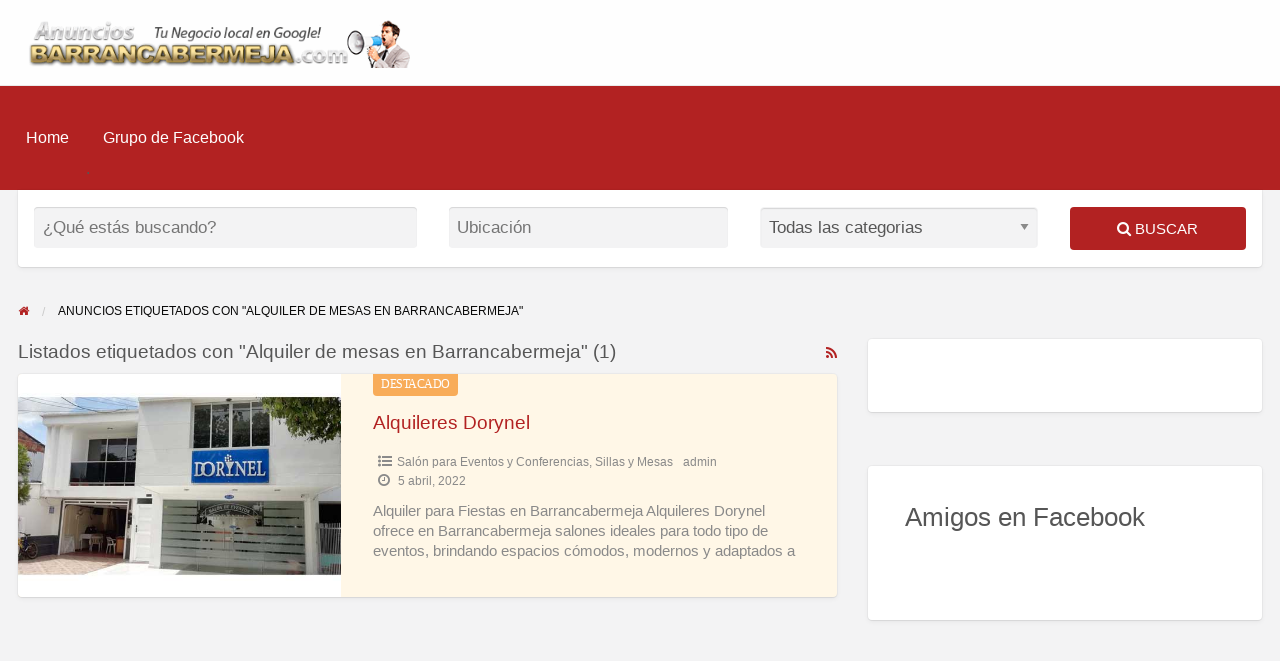

--- FILE ---
content_type: text/html; charset=UTF-8
request_url: https://www.anunciosbarrancabermeja.com/ad-tag/alquiler-de-mesas-en-barrancabermeja/
body_size: 81755
content:
<!DOCTYPE html><html lang="es"  data-wp-dark-mode-preset="0" class="no-js"><head><script data-no-optimize="1">var litespeed_docref=sessionStorage.getItem("litespeed_docref");litespeed_docref&&(Object.defineProperty(document,"referrer",{get:function(){return litespeed_docref}}),sessionStorage.removeItem("litespeed_docref"));</script><meta charset="UTF-8"><meta name="viewport" content="width=device-width, initial-scale=1"><link rel="profile" href="https://gmpg.org/xfn/11"><meta name='robots' content='index, follow, max-image-preview:large, max-snippet:-1, max-video-preview:-1' /><title>Alquiler de mesas en Barrancabermeja</title><link rel="canonical" href="https://www.anunciosbarrancabermeja.com/ad-tag/alquiler-de-mesas-en-barrancabermeja/" /><meta property="og:locale" content="es_ES" /><meta property="og:type" content="article" /><meta property="og:title" content="Alquiler de mesas en Barrancabermeja" /><meta property="og:url" content="https://www.anunciosbarrancabermeja.com/ad-tag/alquiler-de-mesas-en-barrancabermeja/" /><meta property="og:site_name" content="Anuncios Barrancabermeja" /><meta name="twitter:card" content="summary_large_image" /><link rel='dns-prefetch' href='//static.addtoany.com' /><link rel='dns-prefetch' href='//cdn.jsdelivr.net' /><link rel='dns-prefetch' href='//vjs.zencdn.net' /><link rel='dns-prefetch' href='//maps.googleapis.com' /><link rel='dns-prefetch' href='//www.googletagmanager.com' /><link rel='dns-prefetch' href='//fonts.googleapis.com' /><link rel='dns-prefetch' href='//pagead2.googlesyndication.com' /><link rel='dns-prefetch' href='//fundingchoicesmessages.google.com' /><link rel="alternate" type="application/rss+xml" title="Anuncios Barrancabermeja &raquo; Feed" href="https://www.anunciosbarrancabermeja.com/feed/" /><link rel="alternate" type="application/rss+xml" title="Anuncios Barrancabermeja &raquo; Feed de los comentarios" href="https://www.anunciosbarrancabermeja.com/comments/feed/" /><link rel="alternate" type="application/rss+xml" title="Anuncios Barrancabermeja &raquo; Alquiler de mesas en Barrancabermeja Etiqueta Feed" href="https://www.anunciosbarrancabermeja.com/ad-tag/alquiler-de-mesas-en-barrancabermeja/feed/" /> <script defer src="[data-uri]"></script> <script src="//www.googletagmanager.com/gtag/js?id=G-09YK70PTWZ"  data-cfasync="false" data-wpfc-render="false" type="text/javascript" async></script> <script data-cfasync="false" data-wpfc-render="false" type="text/javascript">var mi_version = '9.11.0';
				var mi_track_user = true;
				var mi_no_track_reason = '';
								var MonsterInsightsDefaultLocations = {"page_location":"https:\/\/www.anunciosbarrancabermeja.com\/ad-tag\/alquiler-de-mesas-en-barrancabermeja\/"};
								if ( typeof MonsterInsightsPrivacyGuardFilter === 'function' ) {
					var MonsterInsightsLocations = (typeof MonsterInsightsExcludeQuery === 'object') ? MonsterInsightsPrivacyGuardFilter( MonsterInsightsExcludeQuery ) : MonsterInsightsPrivacyGuardFilter( MonsterInsightsDefaultLocations );
				} else {
					var MonsterInsightsLocations = (typeof MonsterInsightsExcludeQuery === 'object') ? MonsterInsightsExcludeQuery : MonsterInsightsDefaultLocations;
				}

								var disableStrs = [
										'ga-disable-G-09YK70PTWZ',
									];

				/* Function to detect opted out users */
				function __gtagTrackerIsOptedOut() {
					for (var index = 0; index < disableStrs.length; index++) {
						if (document.cookie.indexOf(disableStrs[index] + '=true') > -1) {
							return true;
						}
					}

					return false;
				}

				/* Disable tracking if the opt-out cookie exists. */
				if (__gtagTrackerIsOptedOut()) {
					for (var index = 0; index < disableStrs.length; index++) {
						window[disableStrs[index]] = true;
					}
				}

				/* Opt-out function */
				function __gtagTrackerOptout() {
					for (var index = 0; index < disableStrs.length; index++) {
						document.cookie = disableStrs[index] + '=true; expires=Thu, 31 Dec 2099 23:59:59 UTC; path=/';
						window[disableStrs[index]] = true;
					}
				}

				if ('undefined' === typeof gaOptout) {
					function gaOptout() {
						__gtagTrackerOptout();
					}
				}
								window.dataLayer = window.dataLayer || [];

				window.MonsterInsightsDualTracker = {
					helpers: {},
					trackers: {},
				};
				if (mi_track_user) {
					function __gtagDataLayer() {
						dataLayer.push(arguments);
					}

					function __gtagTracker(type, name, parameters) {
						if (!parameters) {
							parameters = {};
						}

						if (parameters.send_to) {
							__gtagDataLayer.apply(null, arguments);
							return;
						}

						if (type === 'event') {
														parameters.send_to = monsterinsights_frontend.v4_id;
							var hookName = name;
							if (typeof parameters['event_category'] !== 'undefined') {
								hookName = parameters['event_category'] + ':' + name;
							}

							if (typeof MonsterInsightsDualTracker.trackers[hookName] !== 'undefined') {
								MonsterInsightsDualTracker.trackers[hookName](parameters);
							} else {
								__gtagDataLayer('event', name, parameters);
							}
							
						} else {
							__gtagDataLayer.apply(null, arguments);
						}
					}

					__gtagTracker('js', new Date());
					__gtagTracker('set', {
						'developer_id.dZGIzZG': true,
											});
					if ( MonsterInsightsLocations.page_location ) {
						__gtagTracker('set', MonsterInsightsLocations);
					}
										__gtagTracker('config', 'G-09YK70PTWZ', {"forceSSL":"true"} );
										window.gtag = __gtagTracker;										(function () {
						/* https://developers.google.com/analytics/devguides/collection/analyticsjs/ */
						/* ga and __gaTracker compatibility shim. */
						var noopfn = function () {
							return null;
						};
						var newtracker = function () {
							return new Tracker();
						};
						var Tracker = function () {
							return null;
						};
						var p = Tracker.prototype;
						p.get = noopfn;
						p.set = noopfn;
						p.send = function () {
							var args = Array.prototype.slice.call(arguments);
							args.unshift('send');
							__gaTracker.apply(null, args);
						};
						var __gaTracker = function () {
							var len = arguments.length;
							if (len === 0) {
								return;
							}
							var f = arguments[len - 1];
							if (typeof f !== 'object' || f === null || typeof f.hitCallback !== 'function') {
								if ('send' === arguments[0]) {
									var hitConverted, hitObject = false, action;
									if ('event' === arguments[1]) {
										if ('undefined' !== typeof arguments[3]) {
											hitObject = {
												'eventAction': arguments[3],
												'eventCategory': arguments[2],
												'eventLabel': arguments[4],
												'value': arguments[5] ? arguments[5] : 1,
											}
										}
									}
									if ('pageview' === arguments[1]) {
										if ('undefined' !== typeof arguments[2]) {
											hitObject = {
												'eventAction': 'page_view',
												'page_path': arguments[2],
											}
										}
									}
									if (typeof arguments[2] === 'object') {
										hitObject = arguments[2];
									}
									if (typeof arguments[5] === 'object') {
										Object.assign(hitObject, arguments[5]);
									}
									if ('undefined' !== typeof arguments[1].hitType) {
										hitObject = arguments[1];
										if ('pageview' === hitObject.hitType) {
											hitObject.eventAction = 'page_view';
										}
									}
									if (hitObject) {
										action = 'timing' === arguments[1].hitType ? 'timing_complete' : hitObject.eventAction;
										hitConverted = mapArgs(hitObject);
										__gtagTracker('event', action, hitConverted);
									}
								}
								return;
							}

							function mapArgs(args) {
								var arg, hit = {};
								var gaMap = {
									'eventCategory': 'event_category',
									'eventAction': 'event_action',
									'eventLabel': 'event_label',
									'eventValue': 'event_value',
									'nonInteraction': 'non_interaction',
									'timingCategory': 'event_category',
									'timingVar': 'name',
									'timingValue': 'value',
									'timingLabel': 'event_label',
									'page': 'page_path',
									'location': 'page_location',
									'title': 'page_title',
									'referrer' : 'page_referrer',
								};
								for (arg in args) {
																		if (!(!args.hasOwnProperty(arg) || !gaMap.hasOwnProperty(arg))) {
										hit[gaMap[arg]] = args[arg];
									} else {
										hit[arg] = args[arg];
									}
								}
								return hit;
							}

							try {
								f.hitCallback();
							} catch (ex) {
							}
						};
						__gaTracker.create = newtracker;
						__gaTracker.getByName = newtracker;
						__gaTracker.getAll = function () {
							return [];
						};
						__gaTracker.remove = noopfn;
						__gaTracker.loaded = true;
						window['__gaTracker'] = __gaTracker;
					})();
									} else {
										console.log("");
					(function () {
						function __gtagTracker() {
							return null;
						}

						window['__gtagTracker'] = __gtagTracker;
						window['gtag'] = __gtagTracker;
					})();
									}</script> <link rel="preload" href="https://www.anunciosbarrancabermeja.com/wp-content/themes/classipress/theme-framework/lib/font-awesome/fonts/fontawesome-webfont.woff2?v=4.7.0" as="font" type="font/woff2" crossorigin="anonymous"><style id="litespeed-ccss">.screen-reader-text{border:0;clip:rect(1px,1px,1px,1px);-webkit-clip-path:inset(50%);clip-path:inset(50%);height:1px;margin:-1px;overflow:hidden;padding:0;position:absolute;width:1px;word-wrap:normal!important}html{font-family:sans-serif;-ms-text-size-adjust:100%;-webkit-text-size-adjust:100%}body{margin:0}article,aside,footer,header,main,nav,section{display:block}a{background-color:transparent}h1{font-size:2em;margin:.67em 0}img{border:0}button,input,select{color:inherit;font:inherit;margin:0}button{overflow:visible}button,select{text-transform:none}button{-webkit-appearance:button}button::-moz-focus-inner,input::-moz-focus-inner{border:0;padding:0}input{line-height:normal}input[type=search]{-webkit-appearance:textfield;box-sizing:content-box}input[type=search]::-webkit-search-cancel-button,input[type=search]::-webkit-search-decoration{-webkit-appearance:none}html{font-size:100%;box-sizing:border-box}*,*:before,*:after{box-sizing:inherit}body{padding:0;margin:0;font-family:"Lato",sans-serif;font-weight:400;line-height:1.5;color:#565656;background:#f3f3f4;-webkit-font-smoothing:antialiased;-moz-osx-font-smoothing:grayscale}img{max-width:100%;height:auto;-ms-interpolation-mode:bicubic;display:inline-block;vertical-align:middle}select{width:100%;border-radius:4px}button{-webkit-appearance:none;-moz-appearance:none;background:0 0;padding:0;border:0;border-radius:4px;line-height:1}.row{max-width:75rem;margin-left:auto;margin-right:auto}.row:before,.row:after{content:' ';display:table}.row:after{clear:both}.row .row{margin-left:-.625rem;margin-right:-.625rem}@media screen and (min-width:40em){.row .row{margin-left:-.9375rem;margin-right:-.9375rem}}.row.expanded{max-width:none}.row.expanded .row{margin-left:auto;margin-right:auto}.column,.columns{width:100%;float:left;padding-left:.625rem;padding-right:.625rem}@media screen and (min-width:40em){.column,.columns{padding-left:.9375rem;padding-right:.9375rem}}.columns:last-child:not(:first-child){float:right}.column.row.row,.row.row.columns{float:none}.row .row.row.columns{padding-left:0;padding-right:0;margin-left:0;margin-right:0}.small-12{width:100%}.small-up-1>.column{width:100%;float:left}.small-up-1>.column:nth-of-type(n){clear:none}.small-up-1>.column:nth-of-type(n+1){clear:both}.small-up-1>.column:last-child{float:left}@media screen and (min-width:40em){.medium-2{width:16.6666666667%}.medium-3{width:25%}.medium-4{width:33.3333333333%}.medium-5{width:41.6666666667%}.medium-7{width:58.3333333333%}}@media screen and (min-width:48em){.m-large-4{width:33.3333333333%}.m-large-8{width:66.6666666667%}}div,ul,li,h1,h2,h3,form,p{margin:0;padding:0}p{font-size:inherit;line-height:1.6;margin-bottom:1rem;text-rendering:optimizeLegibility}em,i{font-style:italic;line-height:inherit}h1,h2,h3{font-family:"Lato",sans-serif;font-weight:400;font-style:normal;color:inherit;text-rendering:optimizeLegibility;margin-top:0;margin-bottom:.5rem;line-height:1.4}h1{font-size:1.5rem}h2{font-size:1.25rem}h3{font-size:1.1875rem}@media screen and (min-width:40em){h1{font-size:2.25rem}h2{font-size:1.875rem}h3{font-size:1.5rem}}a{color:#2199e8;text-decoration:none;line-height:inherit}a img{border:0}ul{line-height:1.6;margin-bottom:1rem;list-style-position:outside}li{font-size:inherit}ul{list-style-type:disc;margin-left:1.25rem}.subheader{margin-top:.2rem;margin-bottom:.5rem;font-weight:400;line-height:1.4;color:#8a8a8a}.text-center{text-align:center}[type=text],[type=search]{display:block;box-sizing:border-box;width:100%;height:2.4375rem;padding:.5rem;border:1px solid #cacaca;margin:0 0 1rem;font-family:inherit;font-size:1rem;color:#0a0a0a;background-color:#fefefe;box-shadow:inset 0 1px 2px rgba(10,10,10,.1);border-radius:4px;-webkit-appearance:none;-moz-appearance:none}[type=submit],[type=button]{border-radius:4px;-webkit-appearance:none;-moz-appearance:none}input[type=search]{box-sizing:border-box}label{display:block;margin:0;font-size:.875rem;font-weight:400;line-height:1.8;color:#0a0a0a}select{height:2.4375rem;padding:.5rem;border:1px solid #cacaca;margin:0 0 1rem;font-size:1rem;font-family:inherit;line-height:normal;color:#0a0a0a;background-color:#fefefe;border-radius:4px;-webkit-appearance:none;-moz-appearance:none;background-image:url("data:image/svg+xml;utf8,<svg xmlns='http://www.w3.org/2000/svg' version='1.1' width='32' height='24' viewBox='0 0 32 24'><polygon points='0,0 32,0 16,24' style='fill: rgb%28138, 138, 138%29'></polygon></svg>");background-size:9px 6px;background-position:right -1rem center;background-origin:content-box;background-repeat:no-repeat;padding-right:1.5rem}@media screen and (min-width:0){select{background-image:url("[data-uri]")}}select::-ms-expand{display:none}.button{display:inline-block;text-align:center;line-height:1;-webkit-appearance:none;vertical-align:middle;border:1px solid transparent;border-radius:4px;padding:.85em 1em;margin:0 0 1rem;font-size:.9rem;background-color:#2199e8;color:#fefefe}.button.expanded{display:block;width:100%;margin-left:0;margin-right:0}.breadcrumbs{list-style:none;margin:0 0 1rem}.breadcrumbs:before,.breadcrumbs:after{content:' ';display:table}.breadcrumbs:after{clear:both}.breadcrumbs li{float:left;color:#0a0a0a;font-size:.6875rem;text-transform:uppercase}.breadcrumbs li:not(:last-child):after{color:#cacaca;content:"/";margin:0 .75rem;position:relative;top:1px;opacity:1}.breadcrumbs a{color:#2199e8}.close-button{position:absolute;color:#8a8a8a;right:1rem;top:.5rem;font-size:2em;line-height:1}.menu{margin:0;list-style-type:none}.menu>li{display:table-cell;vertical-align:middle}.menu>li>a{display:block;padding:.7rem 1rem;line-height:1}.menu a{margin-bottom:0}.menu>li{display:table-cell}.menu.vertical>li{display:block}@media screen and (min-width:40em){.menu.medium-horizontal>li{display:table-cell}}.menu-icon{position:relative;display:inline-block;vertical-align:middle;width:20px;height:16px}.menu-icon:after{content:'';position:absolute;display:block;width:100%;height:2px;background:#fefefe;top:0;left:0;box-shadow:0 7px 0 #fefefe,0 14px 0 #fefefe}.label{display:inline-block;padding:.33333rem .5rem;font-size:.8rem;line-height:1;white-space:nowrap;border-radius:4px;background:#2199e8;color:#fefefe}.label.warning{background:#ffae00;color:#fefefe}html,body{height:100%}.off-canvas-wrapper{width:100%;overflow-x:hidden;position:relative;backface-visibility:hidden;-webkit-overflow-scrolling:auto}.off-canvas-wrapper-inner{position:relative;width:100%;min-height:100%}.off-canvas-wrapper-inner:before,.off-canvas-wrapper-inner:after{content:' ';display:table}.off-canvas-wrapper-inner:after{clear:both}.off-canvas-content,.off-canvas-content{min-height:100%;background:#f3f3f4;backface-visibility:hidden;z-index:1;padding-bottom:.1px;box-shadow:0 0 10px rgba(10,10,10,.5)}.off-canvas{position:absolute;background:#e6e6e6;z-index:-1;max-height:100%;overflow-y:auto;transform:translateX(0)}.off-canvas.position-left{left:-250px;top:0;width:250px}.off-canvas.position-right{right:-250px;top:0;width:250px}.slider{position:relative;height:.5rem;margin-top:1.25rem;margin-bottom:2.25rem;background-color:#e6e6e6;touch-action:none}.slider-fill{position:absolute;top:0;left:0;display:inline-block;max-width:100%;height:.5rem;background-color:#cacaca}.slider-handle{position:absolute;top:50%;transform:translateY(-50%);position:absolute;left:0;z-index:1;display:inline-block;width:1.4rem;height:1.4rem;background-color:#2199e8;touch-action:manipulation;border-radius:4px}.title-bar{background:#0a0a0a;color:#fefefe;padding:.5rem}.title-bar:before,.title-bar:after{content:' ';display:table}.title-bar:after{clear:both}.title-bar .menu-icon{margin-left:.25rem;margin-right:.25rem}.title-bar-left{float:left}.title-bar-right{float:right;text-align:right}.title-bar-title{font-weight:700;vertical-align:middle;display:inline-block}.top-bar{padding:.5rem}.top-bar:before,.top-bar:after{content:' ';display:table}.top-bar:after{clear:both}.top-bar,.top-bar ul{background-color:#e6e6e6}.top-bar .top-bar-left{width:100%}@media screen and (min-width:40em){.top-bar .top-bar-left{width:auto}}.top-bar-left{float:left}.fa{display:inline-block;font:normal normal normal 14px/1 FontAwesome;font-size:inherit;text-rendering:auto;-webkit-font-smoothing:antialiased;-moz-osx-font-smoothing:grayscale}.fa-search:before{content:"\f002"}.fa-home:before{content:"\f015"}.fa-clock-o:before{content:"\f017"}.fa-rss:before{content:"\f09e"}.fa-list-ul:before{content:"\f0ca"}[type=text],[type=search]{color:#565656;box-shadow:inset 0 1px 1px rgba(0,0,0,.125);background-color:#f3f3f4;border:0}[type=submit]{outline:0}.h1,.h4{font-family:"Lato",sans-serif;font-weight:400;font-style:normal;color:inherit;text-rendering:optimizeLegibility;margin-top:0;margin-bottom:.5rem;line-height:1.4}.h1{font-size:1.5rem}.h4{font-size:1.125rem}@media screen and (min-width:40em){.h1{font-size:2.25rem}.h4{font-size:1.125rem}}.theme-red a{color:#b22222}.theme-red .button{background-color:#b22222;color:#fefefe}.theme-red .breadcrumbs a{color:#b22222}.theme-red .slider-handle{background-color:#b22222}.theme-red #top-bar-secondary{background-color:#b22222}.theme-red #top-bar-secondary #menu-header>.menu-item>a{color:#fefefe}html,body{font-size:1.0625rem}select{color:inherit}#main section:last-child{margin-bottom:0!important}#content{background:#f3f3f4}.content-area{margin-top:1.5em}@media screen and (min-width:40em){.content-area{margin-top:4em}}.content-wrap,.widget{background-color:#fff;border-radius:4px;box-shadow:0 0 0 1px rgba(0,0,0,.03),0 1px 1px 0 rgba(0,0,0,.05),0 2px 5px 0 rgba(0,0,0,.05);margin-bottom:2.5em;border:0!important;overflow:hidden}@media screen and (min-width:40em){.content-wrap,.widget{margin-bottom:3em}}.content-inner,.widget{padding:1.5em;overflow:hidden;border:0!important;word-break:break-word}@media screen and (min-width:64em){.content-inner,.widget{padding:2em}}.widget{margin-bottom:2em}@media screen and (min-width:40em){.widget{margin-bottom:2.5em}}@media screen and (min-width:64em){.widget{margin-bottom:3em}}.entry-cover{background-color:#ccc;background-size:cover;background-position:center;background-repeat:no-repeat;position:relative}.entry-cover{padding:2em 0}@media screen and (min-width:40em){.entry-cover{padding:8em 0 6em}}.entry-cover.has-image:after{content:' ';position:absolute;top:0;right:0;bottom:0;left:0;background:rgba(0,0,0,.35);z-index:5}.entry-cover.has-image{color:#fff}h1,h2,h3{font-family:"Lato",sans-serif}.off-canvas.dark{background:#23282d;color:#fff}.off-canvas.dark li a{color:#fff;border:none}.off-canvas .close-button{z-index:20}.mobile-hr{margin-left:-100px;padding:10px;border-bottom:solid 1px #444;margin-bottom:10px}.off-canvas li.title{padding:.7rem 1rem;text-transform:uppercase;letter-spacing:-1px;font-size:14px;margin-top:5px;color:#b4b9be}.title-bar{display:none;background:#23282d;color:#fff}.title-bar-title a{color:#fff}.header #top-bar-primary{border-bottom:1px solid #eaeaea;background:#fefefe}.header #first-top-bar{background-color:#fefefe;font-size:1rem;padding:0}.header .primary-header-wrap{width:100%;height:auto}.header .site-branding{float:left;vertical-align:middle;text-align:left;padding-right:1rem}.header .custom-logo-link{display:inline-block;margin-right:10px}.header .custom-logo-link img{max-height:50px;width:auto}.header .site-title{margin:0;clear:none;display:inline-block;text-align:left;vertical-align:middle;font-family:'Sanchez'}.header .site-description{margin:.125em 0 0;font-size:14px}.header .top-bar-left{vertical-align:middle}@media screen and (max-width:39.9375em){header .top-bar{display:none}}.header .top-bar-left,.header .primary-header-wrap{display:flex;flex-flow:row wrap;align-items:center}.header .primary-header-wrap{justify-content:space-between}.header .primary-header-wrap .site-branding,.header .primary-header-wrap .top-bar-left{flex:0 0 auto;min-height:0;min-width:0;width:100%}.header .primary-header-wrap .site-branding{width:auto}.header .primary-header-wrap .top-bar-left{justify-content:space-around}@media screen and (min-width:40em){.header .primary-header-wrap .top-bar-left{order:2}}@media screen and (min-width:64em){.header .primary-header-wrap .top-bar-left{flex:1 1 0;width:auto;order:1}}.custom-header-media:after{content:' ';position:absolute;top:0;right:0;bottom:0;left:0;background:rgba(0,0,0,.35)}body:not(.has-header-image):not(.has-header-video) .custom-header-media{display:none}.fa-icon:before{display:inline-block;font:normal normal normal 14px/1 FontAwesome;text-rendering:auto;-webkit-font-smoothing:antialiased;-moz-osx-font-smoothing:grayscale;transform:translate(0,0)}.page-header .rss-link-icon{float:right}@media screen and (min-width:40em){.content-area #breadcrumb{margin-top:-2.1875rem}}.label{background:#f5f5f5;color:#777}.label.warning{background:#f8ac59}.featured-label{font-family:'Roboto';margin-bottom:10px;font-size:.7rem;letter-spacing:-.5px;text-transform:uppercase}@media screen and (min-width:40em){.featured-label{position:absolute;top:0;border-top-left-radius:0;border-top-right-radius:0}}.screen-reader-text{clip:rect(1px,1px,1px,1px);clip-path:inset(50%);position:absolute!important;height:1px;width:1px;margin:-1px;overflow:hidden}.top-bar ul{background:0 0;z-index:999;font-size:.9125rem}.top-bar li.menu-item a{color:#8a8a8a}select{color:#565656;background-color:#f3f3f4;border-color:#f3f3f4;box-shadow:inset 0 1px 1px rgba(0,0,0,.125);outline:none}#searchbar .search-form{margin-top:1rem}#searchbar .button{text-transform:uppercase}#searchbar .content-wrap{border-top-left-radius:0;border-top-right-radius:0;margin-bottom:0}.widget{hyphens:auto;word-wrap:break-word}.widget .widget-title{margin:0 0 1em;line-height:1.2em;font-size:1.5rem}.widget .button{margin:1.25rem 0 0}.widget>:last-child{margin-bottom:0}@media screen and (min-width:40em){.display-list .content-inner{padding-left:0;min-height:13.125rem}}.listing-wrap article.display-list .content-inner{position:relative}@media screen and (min-width:40em){.listing-wrap article.display-list{height:13.125rem}}.listing-wrap article.display-list .item-cover{padding:0}article.display-list .item-cover{height:13.125rem;border-top-left-radius:4px;border-top-right-radius:4px;position:inherit}@media screen and (min-width:40em){article.display-list .item-cover{border-bottom-left-radius:4px;border-top-right-radius:0}}article.display-list .item-cover:after{background:0 0;content:none}.refine-search-field-wrap{padding:.5rem 0;color:#0a0a0a;font-size:.875rem;border-bottom:1px solid #f0f0f0}.refine-search-field-wrap label{display:inline-block}.refine-search-field-wrap .input-aria-controls{display:inline-block;width:auto;margin:0;border:0;padding:0;box-shadow:none;background-color:#fff;font-size:.875rem}.refine-search-field-wrap .input-aria-controls#sliderRadius{width:30px;text-align:right}.refine-search-field-wrap .slider{margin-top:0}.refine-search-field-wrap .slider-text{margin-top:-2.25rem}.listing-item .entry-title{margin-bottom:1rem;overflow:hidden;text-overflow:ellipsis;white-space:nowrap}.item-cover.has-image:after{background:0 0}a.entry-thumbnail{opacity:1;display:block}.listing-wrap article{overflow:hidden}@media screen and (min-width:40em){.listing-wrap article{height:29.6875rem}}.listing-wrap .item-cover{height:12.5rem;border-top-left-radius:4px;border-top-right-radius:4px}@media screen and (min-width:40em){.listing-wrap .item-cover{height:15rem}}.listing-item .item-cover:after{border-top-left-radius:4px;border-top-right-radius:4px}.listing-item.featured{background:#fff7e7}.listing-item .entry-footer,.listing-item .entry-header .listing-meta{font-size:12px;margin-bottom:5px;color:#8a8a8a}.listing-item .entry-header .listing-meta a{color:#8a8a8a}.listing-item .entry-header .listing-meta .fa-icon:before{margin-right:5px}@media screen and (min-width:40em){.listing-item .entry-footer,.listing-item .entry-header .listing-meta{margin-bottom:10px}}.listing-item .entry-content{font-size:.875rem;max-height:3.4375rem;overflow:hidden}.listing-item .entry-footer{bottom:0;position:absolute}.list-inline{list-style:none;padding-left:0;margin-bottom:0;margin-left:0}.list-inline>li{display:inline-block;padding-right:5px;padding-left:5px}.header .site-title{clip:rect(1px,1px,1px,1px);position:absolute}.header .site-description{clip:rect(1px,1px,1px,1px);position:absolute}</style><link rel="preload" data-asynced="1" data-optimized="2" as="style" onload="this.onload=null;this.rel='stylesheet'" href="https://www.anunciosbarrancabermeja.com/wp-content/litespeed/ucss/02758700952e0444471a90a029212ad7.css?ver=0cf55" /><script type="litespeed/javascript">!function(a){"use strict";var b=function(b,c,d){function e(a){return h.body?a():void setTimeout(function(){e(a)})}function f(){i.addEventListener&&i.removeEventListener("load",f),i.media=d||"all"}var g,h=a.document,i=h.createElement("link");if(c)g=c;else{var j=(h.body||h.getElementsByTagName("head")[0]).childNodes;g=j[j.length-1]}var k=h.styleSheets;i.rel="stylesheet",i.href=b,i.media="only x",e(function(){g.parentNode.insertBefore(i,c?g:g.nextSibling)});var l=function(a){for(var b=i.href,c=k.length;c--;)if(k[c].href===b)return a();setTimeout(function(){l(a)})};return i.addEventListener&&i.addEventListener("load",f),i.onloadcssdefined=l,l(f),i};"undefined"!=typeof exports?exports.loadCSS=b:a.loadCSS=b}("undefined"!=typeof global?global:this);!function(a){if(a.loadCSS){var b=loadCSS.relpreload={};if(b.support=function(){try{return a.document.createElement("link").relList.supports("preload")}catch(b){return!1}},b.poly=function(){for(var b=a.document.getElementsByTagName("link"),c=0;c<b.length;c++){var d=b[c];"preload"===d.rel&&"style"===d.getAttribute("as")&&(a.loadCSS(d.href,d,d.getAttribute("media")),d.rel=null)}},!b.support()){b.poly();var c=a.setInterval(b.poly,300);a.addEventListener&&a.addEventListener("load",function(){b.poly(),a.clearInterval(c)}),a.attachEvent&&a.attachEvent("onload",function(){a.clearInterval(c)})}}}(this);</script> <script defer id="wp-dark-mode-js-extra" src="[data-uri]"></script> <script defer type="text/javascript" src="https://www.anunciosbarrancabermeja.com/wp-content/plugins/google-analytics-for-wordpress/assets/js/frontend-gtag.min.js" id="monsterinsights-frontend-script-js" data-wp-strategy="async"></script> <script data-cfasync="false" data-wpfc-render="false" type="text/javascript" id='monsterinsights-frontend-script-js-extra'>var monsterinsights_frontend = {"js_events_tracking":"true","download_extensions":"doc,pdf,ppt,zip,xls,docx,pptx,xlsx","inbound_paths":"[]","home_url":"https:\/\/www.anunciosbarrancabermeja.com","hash_tracking":"false","v4_id":"G-09YK70PTWZ"};</script> <script defer id="addtoany-core-js-before" src="[data-uri]"></script> <script type="text/javascript" defer src="https://static.addtoany.com/menu/page.js" id="addtoany-core-js"></script> <script defer id="jquery-core-js-extra" src="[data-uri]"></script> <script type="litespeed/javascript" data-src="https://www.anunciosbarrancabermeja.com/wp-includes/js/jquery/jquery.min.js" id="jquery-core-js"></script> <script defer id="jquery-js-after" src="[data-uri]"></script> <script defer type="text/javascript" src="//maps.googleapis.com/maps/api/js?libraries=geometry,places&amp;region=co&amp;language=es&amp;unit=km&amp;key=AIzaSyCpQBf-9xbsYDUSYk2Y7pS0rSSa0WGHN9Y" id="google-maps-api-js"></script> <script defer type="text/javascript" src="https://www.googletagmanager.com/gtag/js?id=G-09YK70PTWZ" id="google_gtagjs-js"></script> <script defer id="google_gtagjs-js-after" src="[data-uri]"></script> <link rel="https://api.w.org/" href="https://www.anunciosbarrancabermeja.com/wp-json/" /><link rel="alternate" title="JSON" type="application/json" href="https://www.anunciosbarrancabermeja.com/wp-json/wp/v2/ad_tag/2502" /><link rel="EditURI" type="application/rsd+xml" title="RSD" href="https://www.anunciosbarrancabermeja.com/xmlrpc.php?rsd" /><meta name="generator" content="Site Kit by Google 1.168.0" /><meta name="generator" content="performance-lab 4.0.0; plugins: webp-uploads"><meta name="generator" content="webp-uploads 2.6.0"><meta name="generator" content="ClassiPress 4.2.7" /><link rel="alternate" type="application/rss+xml" title="RSS 2.0" href="https://www.anunciosbarrancabermeja.com/feed/?post_type=ad_listing"><meta property="og:type" content="website" /><meta property="og:locale" content="es_ES" /><meta property="og:site_name" content="Anuncios Barrancabermeja" /><meta property="og:image" content="https://www.anunciosbarrancabermeja.com/wp-content/themes/classipress/assets/images/admin/cp_logo_black.png" /><meta property="og:url" content="https://www.anunciosbarrancabermeja.com/ad-tag/alquiler-de-mesas-en-barrancabermeja/" /><meta property="og:title" content="Alquiler de mesas en Barrancabermeja" /><meta name="google-adsense-platform-account" content="ca-host-pub-2644536267352236"><meta name="google-adsense-platform-domain" content="sitekit.withgoogle.com"> <script type="litespeed/javascript" data-src="https://pagead2.googlesyndication.com/pagead/js/adsbygoogle.js?client=ca-pub-1201257060715287&amp;host=ca-host-pub-2644536267352236" crossorigin="anonymous"></script> <script type="litespeed/javascript" data-src="https://fundingchoicesmessages.google.com/i/pub-1201257060715287?ers=1" nonce="bN_ilqqql-nFctlgbsgLGQ"></script><script defer src="[data-uri]"></script> <script defer src="[data-uri]"></script> <link rel="icon" href="https://www.anunciosbarrancabermeja.com/wp-content/uploads/2018/11/cropped-Favicon_Anuncios-Barrancabermeja--32x32.png" sizes="32x32" /><link rel="icon" href="https://www.anunciosbarrancabermeja.com/wp-content/uploads/2018/11/cropped-Favicon_Anuncios-Barrancabermeja--192x192.png" sizes="192x192" /><link rel="apple-touch-icon" href="https://www.anunciosbarrancabermeja.com/wp-content/uploads/2018/11/cropped-Favicon_Anuncios-Barrancabermeja--180x180.png" /><meta name="msapplication-TileImage" content="https://www.anunciosbarrancabermeja.com/wp-content/uploads/2018/11/cropped-Favicon_Anuncios-Barrancabermeja--270x270.png" /></head><body data-rsssl=1 class="archive tax-ad_tag term-alquiler-de-mesas-en-barrancabermeja term-2502 wp-custom-logo wp-theme-classipress ml-lightbox-excluded metaslider-plugin theme-red"><div class="off-canvas-wrapper"><div class="off-canvas-wrapper-inner" data-off-canvas-wrapper><div class="off-canvas dark position-left" id="offCanvasLeft" data-off-canvas data-position="left"> <button class="close-button" aria-label="Cerrar el menú" type="button" data-close> <span aria-hidden="true">&times;</span> </button><ul class="mobile-ofc vertical menu"><li class="title">Anuncios Barrancabermeja</li></ul><div class="mobile-hr"></div><ul id="menu-header" class="menu medium-horizontal vertical" data-responsive-menu="accordion medium-dropdown" data-close-on-click-inside="false"><li id="menu-item-26" class="menu-item menu-item-type-custom menu-item-object-custom menu-item-26"><a href="https://anunciosbarrancabermeja.com/">Home</a></li><li id="menu-item-5459" class="menu-item menu-item-type-custom menu-item-object-custom menu-item-5459"><a href="https://www.facebook.com/groups/AnunciosBarranca"><a href="https://www.facebook.com/groups/AnunciosBarranca" target="_blank" rel="noopener">Grupo de Facebook</a>.</a></li></ul></div><div class="off-canvas dark position-right" id="offCanvasRight" data-off-canvas data-position="right"> <button class="close-button" aria-label="Cerrar el menú" type="button" data-close> <span aria-hidden="true">&times;</span> </button><ul class="mobile-ofc vertical menu"><li class="title">Anuncios Barrancabermeja</li></ul></div><div id="content" class="off-canvas-content" data-off-canvas-content><header class="header" role="banner"><div class="custom-header"><div class="custom-header-media"></div></div><div id="first-top-bar" class="top-bar" role="navigation"><div class="row column expanded"></div></div><div id="top-bar-primary" class="top-bar" role="navigation"><div class="row column expanded"><div class="primary-header-wrap"><div class="site-branding"> <a href="https://www.anunciosbarrancabermeja.com/" class="custom-logo-link" rel="home"><img data-lazyloaded="1" src="[data-uri]" width="468" height="60" data-src="https://www.anunciosbarrancabermeja.com/wp-content/uploads/2018/11/cropped-LOGO-FINAL-ANUNCIOS.png" class="custom-logo" alt="Anuncios Barrancabermeja" decoding="async" data-srcset="https://www.anunciosbarrancabermeja.com/wp-content/uploads/2018/11/cropped-LOGO-FINAL-ANUNCIOS.png 468w, https://www.anunciosbarrancabermeja.com/wp-content/uploads/2018/11/cropped-LOGO-FINAL-ANUNCIOS-150x19.png 150w, https://www.anunciosbarrancabermeja.com/wp-content/uploads/2018/11/cropped-LOGO-FINAL-ANUNCIOS-200x26.png 200w" data-sizes="(max-width: 468px) 100vw, 468px" /></a> <span class="h1 site-title"> <a href="https://www.anunciosbarrancabermeja.com/" title="Anuncios Barrancabermeja" rel="home"> Anuncios Barrancabermeja </a> </span><p class="site-description">Tu Negocio Local en la primera Pagina de Google!</p></div><div class="top-bar-left"><aside id="cp_468_ads-1" class="widget-header widget_cp_468_ads"><div class="row adblock"><div class="columns text-center"> <script type="litespeed/javascript" data-src="//pagead2.googlesyndication.com/pagead/js/adsbygoogle.js"></script> <ins class="adsbygoogle"
style="display:inline-block;width:468px;height:60px"
data-ad-client="ca-pub-1201257060715287"
data-ad-slot="8250449457"></ins> <script type="litespeed/javascript">(adsbygoogle=window.adsbygoogle||[]).push({})</script> </div></div></aside></div></div></div></div><nav id="top-bar-secondary" class="top-bar" role="navigation"><div class="row"><ul id="menu-header" class="menu medium-horizontal vertical" data-responsive-menu="accordion medium-dropdown" data-close-on-click-inside="false"><li class="menu-item menu-item-type-custom menu-item-object-custom menu-item-26"><a href="https://anunciosbarrancabermeja.com/">Home</a></li><li class="menu-item menu-item-type-custom menu-item-object-custom menu-item-5459"><a href="https://www.facebook.com/groups/AnunciosBarranca"><a href="https://www.facebook.com/groups/AnunciosBarranca" target="_blank" rel="noopener">Grupo de Facebook</a>.</a></li></ul></div></nav><div class="title-bar" data-responsive-toggle="wide-menu" data-hide-for="medium"><div class="title-bar-left"> <button class="menu-icon" type="button" data-open="offCanvasLeft"></button> <span class="title-bar-title"> <a href="https://www.anunciosbarrancabermeja.com/" title="Anuncios Barrancabermeja" rel="home"> Anuncios Barrancabermeja </a> </span></div><div class="title-bar-right"> <button class="menu-icon" type="button" data-open="offCanvasRight"></button></div></div></header><section id="searchbar" class="row column"><div class="column content-wrap"><form method="get" class="search-form" action="https://www.anunciosbarrancabermeja.com/ads/" role="search"><div class="row"><div class="search-keywords-wrap medium-4 columns"> <input name="s" type="search" id="search_keywords" class="search_keywords" value="" placeholder="¿Qué estás buscando?" /></div><div class="search-location-wrap medium-3 columns"> <input type="text" value="" name="location" id="search_location" class="search_location app-address-field" placeholder="Ubicación" autocomplete="off"></div><div class="search-category-wrap medium-3 columns"> <select  name='scat' id='scat' class='searchbar' tabindex="2"><option value='0' selected='selected'>Todas las categorias</option><option class="level-0" value="36">Afiliaciones – Pólizas</option><option class="level-1" value="37">&nbsp;&nbsp;&nbsp;EPS – ARP – Pensión – Cajas de Compensación</option><option class="level-0" value="81">Agencias de Publicidad</option><option class="level-1" value="169">&nbsp;&nbsp;&nbsp;Diseño Gráfico</option><option class="level-1" value="170">&nbsp;&nbsp;&nbsp;Impresión Digital</option><option class="level-0" value="39">Agencias de Viajes y Turismo</option><option class="level-0" value="2410">Aires Acondicionados</option><option class="level-1" value="2074">&nbsp;&nbsp;&nbsp;Instalación y Mantenimiento de Aires Acondicionados</option><option class="level-0" value="19">Alquiler</option><option class="level-1" value="2122">&nbsp;&nbsp;&nbsp;Equipos y Herramientas para Construcción</option><option class="level-1" value="2127">&nbsp;&nbsp;&nbsp;Maquinaria Pesada</option><option class="level-0" value="2866">Alquiler de Oficinas &#8211; Coworking</option><option class="level-0" value="2472">Alquileres para Fiestas y Eventos</option><option class="level-1" value="20">&nbsp;&nbsp;&nbsp;Salón para Eventos y Conferencias</option><option class="level-1" value="24">&nbsp;&nbsp;&nbsp;Sillas y Mesas</option><option class="level-0" value="48">Asadero de Pollos</option><option class="level-0" value="57">Asesorías de Tránsito</option><option class="level-0" value="147">Carros</option><option class="level-1" value="127">&nbsp;&nbsp;&nbsp;Lujos y Accesorios para Carros</option><option class="level-1" value="150">&nbsp;&nbsp;&nbsp;Repuestos para Automóviles</option><option class="level-1" value="2500">&nbsp;&nbsp;&nbsp;Servicio Técnico de Carros</option><option class="level-0" value="2588">Casa de Empeños &amp; Usaditos</option><option class="level-0" value="59">CDA &#8211; Revisión Técnico Mecánica Motos</option><option class="level-1" value="2416">&nbsp;&nbsp;&nbsp;Revisión Técnico Mecánica para Carros</option><option class="level-1" value="2415">&nbsp;&nbsp;&nbsp;Revisión Técnico Mecánica para Motos</option><option class="level-0" value="2229">Celulares &amp; Accesorios</option><option class="level-1" value="2414">&nbsp;&nbsp;&nbsp;Repuestos para Celulares</option><option class="level-1" value="2413">&nbsp;&nbsp;&nbsp;Servicio Técnico de Celulares</option><option class="level-0" value="62">Centros de Estética</option><option class="level-0" value="63">Clínicas Odontológicas</option><option class="level-0" value="68">Clínicas Veterinarias</option><option class="level-0" value="99">Computadores y Accesorios</option><option class="level-1" value="210">&nbsp;&nbsp;&nbsp;Servicio Técnico de Computadores</option><option class="level-0" value="71">Dotaciones Para Empresas</option><option class="level-0" value="40">Dulcerías</option><option class="level-0" value="84">Educación</option><option class="level-1" value="2050">&nbsp;&nbsp;&nbsp;Institutos Técnicos de Formación</option><option class="level-0" value="125">Electrodomésticos</option><option class="level-0" value="947">Elementos de Protección Personal</option><option class="level-1" value="948">&nbsp;&nbsp;&nbsp;Protección Auditiva</option><option class="level-0" value="61">Escuelas de Conducción</option><option class="level-0" value="113">Ferreterías</option><option class="level-1" value="2435">&nbsp;&nbsp;&nbsp;Materiales Eléctricos</option><option class="level-1" value="2436">&nbsp;&nbsp;&nbsp;Materiales para Construcción</option><option class="level-0" value="2795">Filtros para Agua</option><option class="level-0" value="116">Floristerías</option><option class="level-0" value="43">Heladerías y Fruterías</option><option class="level-0" value="246">Hoteles</option><option class="level-0" value="2073">Inmobiliarias</option><option class="level-0" value="126">Jugueterías</option><option class="level-0" value="109">Licoreras y Estancos</option><option class="level-0" value="185">Mensajería &amp; Domicilios</option><option class="level-0" value="142">Motos</option><option class="level-1" value="2323">&nbsp;&nbsp;&nbsp;Motos Nuevas</option><option class="level-1" value="2322">&nbsp;&nbsp;&nbsp;Motos Usadas</option><option class="level-1" value="143">&nbsp;&nbsp;&nbsp;Repuestos para Motos</option><option class="level-0" value="114">Muebles</option><option class="level-1" value="200">&nbsp;&nbsp;&nbsp;Cocinas Integrales</option><option class="level-1" value="2418">&nbsp;&nbsp;&nbsp;Colchones</option><option class="level-1" value="2152">&nbsp;&nbsp;&nbsp;Muebles para el Hogar</option><option class="level-1" value="115">&nbsp;&nbsp;&nbsp;Muebles para Oficina</option><option class="level-1" value="2419">&nbsp;&nbsp;&nbsp;Somieres</option><option class="level-0" value="2107">Ópticas</option><option class="level-0" value="2115">Papelerías</option><option class="level-0" value="2145">Piñaterías</option><option class="level-0" value="41">Pizzerías</option><option class="level-0" value="1244">Productos de Belleza</option><option class="level-0" value="2434">Productos Desechables</option><option class="level-0" value="47">Restaurantes</option><option class="level-1" value="53">&nbsp;&nbsp;&nbsp;Comidas Rápidas</option><option class="level-1" value="2114">&nbsp;&nbsp;&nbsp;Restaurante Bar</option><option class="level-0" value="135">Spa &amp; Masajes</option><option class="level-0" value="26">Tienda de Disfraces</option><option class="level-0" value="582">Vidrios y Aluminios</option> </select></div><div class="search-button-wrap medium-2 columns"> <button type="submit" class="button expanded"> <i class="fa fa-search" aria-hidden="true"></i> Buscar </button></div> <input type="hidden" name="lat" value="0"> <input type="hidden" name="lng" value="0"> <input type="hidden" name="radius" value="40"> <input type="hidden" name="st" value="ad_listing"></div></form></div></section><div id="primary" class="content-area row"><div class="columns"><div id="breadcrumb" class="row columns"><nav role="navigation" aria-label="Migas de pan" class="breadcrumb-trail" itemprop="breadcrumb"><ul class="trail-items breadcrumbs" itemscope itemtype="https://schema.org/BreadcrumbList"><meta name="numberOfItems" content="2" /><meta name="itemListOrder" content="Ascending" /><li itemprop="itemListElement" itemscope itemtype="https://schema.org/ListItem" class="trail-item trail-begin"><a href="https://www.anunciosbarrancabermeja.com/" rel="home" itemprop="item"><span itemprop="name"><span aria-hidden="true" style="display: none;">Inicio</span><i class="fa fa-home"></i></span></a><meta itemprop="position" content="1" /></li><li itemprop="itemListElement" itemscope itemtype="https://schema.org/ListItem" class="trail-item trail-end"><span itemprop="name">Anuncios etiquetados con "Alquiler de mesas en Barrancabermeja"</span><meta itemprop="position" content="2" /></li></ul></nav></div></div><main id="main" class="site-main m-large-8 columns" role="main"><section><header class="page-header row columns"> <a class="fa-icon fa-rss rss-link-icon" href="https://www.anunciosbarrancabermeja.com/ad-tag/alquiler-de-mesas-en-barrancabermeja/feed/" title="Alquiler de mesas en Barrancabermeja RSS Feed"> <span class="screen-reader-text">RSS Feed para la etiqueta de anuncio Alquiler de mesas en Barrancabermeja</span> </a><h1 class="h4"> Listados etiquetados con &quot;Alquiler de mesas en Barrancabermeja&quot; (1)</h1></header><div class="row small-up-1 medium-up-12 list-view listing-wrap"><div class="column"><article id="post-5904" class="listing-item listing-map-data content-wrap display-list featured post-5904 ad_listing type-ad_listing status-publish has-post-thumbnail hentry ad_cat-salon-para-eventos-y-conferencias ad_cat-sillas-y-mesas ad_tag-alquiler-de-articulos-para-bodas-en-barrancabermeja ad_tag-alquiler-de-carpas-en-barrancabermeja ad_tag-alquiler-de-carpas-para-eventos-en-barrancabermeja ad_tag-alquiler-de-cristaleria-en-barrancabermeja ad_tag-alquiler-de-decoracion-para-fiestas-en-barrancabermeja ad_tag-alquiler-de-loza-en-barrancabermeja ad_tag-alquiler-de-luces-en-barrancabermeja ad_tag-alquiler-de-manteleria-en-barrancabermeja ad_tag-alquiler-de-mesas-en-barrancabermeja ad_tag-alquiler-de-salon-para-eventos-en-barrancabermeja ad_tag-alquiler-de-salon-para-fiestas-y-eventos-en-barrancabermeja ad_tag-alquiler-de-saltarines-en-barrancabermeja ad_tag-alquiler-de-saltarines-inflables-en-barrancabermeja ad_tag-alquiler-de-sillas-en-barrancabermeja ad_tag-alquiler-de-sonido-en-barrancabermeja ad_tag-alquiler-para-fiestas-dorynel-barrancabermeja ad_tag-alquiler-para-fiestas-en-barrancabermeja ad_tag-alquileres-dorynel-barrancabermeja ad_tag-dorynel ad_tag-dorynel-eventos-barrancabermeja ad_tag-salon-para-eventos-en-barrancabermeja" data-id="5904" data-title="Alquileres Dorynel" data-permalink="https://www.anunciosbarrancabermeja.com/ads/alquileres-dorynel/" data-address="Calle 52a  # 25-39, Barrancabermeja, Santander | Tel: 607 622 26 15 - 317 429 4535" data-lat="7.062017" data-lng="-73.853615" data-image="https://www.anunciosbarrancabermeja.com/wp-content/uploads/2022/04/ALQUILERES-DORYNEL_600x380-150x150.jpg" role="article"><div class="row"><div class="small-12 medium-5 columns"> <a class="entry-thumbnail" href="https://www.anunciosbarrancabermeja.com/ads/alquileres-dorynel/" aria-label="Imagen en miniatura para Alquileres Dorynel" aria-hidden="true"><div style="background-image: url(https://www.anunciosbarrancabermeja.com/wp-content/uploads/2022/04/ALQUILERES-DORYNEL_600x380.jpg);" class="item-cover entry-cover has-image"> <span class="screen-reader-text">Alquileres Dorynel</span></div> </a></div><div class="small-12 medium-7 columns"><div class="content-inner"><header class="entry-header"> <span class="featured-label warning label">Destacado</span><h2 class="h4 entry-title"><a href="https://www.anunciosbarrancabermeja.com/ads/alquileres-dorynel/" title="Alquileres Dorynel" rel="bookmark">Alquileres Dorynel</a></h2></header><div class="entry-header"><div class="listing-meta"><ul class="meta-list list-inline"><li class="listing-cat fa-icon fa-list-ul"><a href="https://www.anunciosbarrancabermeja.com/ad-category/alquileres-para-fiestas-y-eventos/salon-para-eventos-y-conferencias/" rel="tag">Salón para Eventos y Conferencias</a>, <a href="https://www.anunciosbarrancabermeja.com/ad-category/alquileres-para-fiestas-y-eventos/sillas-y-mesas/" rel="tag">Sillas y Mesas</a></li><li class="listing-owner"><a href="https://www.anunciosbarrancabermeja.com/author/admin/" title="Entradas de admin" rel="author">admin</a></li><li class="listing-date fa-icon fa-clock-o"> 5 abril, 2022</li></ul></div></div><div class="entry-content subheader"> Alquiler para Fiestas en Barrancabermeja Alquileres Dorynel ofrece en Barrancabermeja salones ideales para todo tipo de eventos, brindando espacios cómodos, modernos y adaptados a cada <a class="moretag" href="https://www.anunciosbarrancabermeja.com/ads/alquileres-dorynel/">[&hellip;]</a></div><footer class="entry-footer"></footer></div></div></div></article></div></div></section></main><div id="sidebar" class="m-large-4 columns" role="complementary"><aside id="custom_html-14" class="widget_text widget widget_custom_html"><div class="textwidget custom-html-widget"><script type="litespeed/javascript" data-src="//pagead2.googlesyndication.com/pagead/js/adsbygoogle.js"></script> <ins class="adsbygoogle"
style="display:block"
data-ad-client="ca-pub-1201257060715287"
data-ad-slot="7611321059"
data-ad-format="auto"></ins> <script type="litespeed/javascript">(adsbygoogle=window.adsbygoogle||[]).push({})</script></div></aside><aside id="cp_facebook_like-1" class="widget widget-facebook"><h3 class="widget-title">Amigos en Facebook</h3><div id="fb-root"></div> <script defer src="[data-uri]"></script> <div class="fb-page" data-href="https://www.facebook.com/AnunciosClasificadosBarrancabermeja"  data-width = "305"   data-height = "290"   data-hide-cover = "false"   data-show-facepile = "true"   data-show-posts = "false"   data-hide-cta = "false"   data-small-header = "false"   data-adapt-container-width = "true"   ><div class="fb-xfbml-parse-ignore"><blockquote cite="https://www.facebook.com/AnunciosClasificadosBarrancabermeja"> <a href="https://www.facebook.com/AnunciosClasificadosBarrancabermeja">Amigos en Facebook</a></blockquote></div></div></aside><aside id="custom_html-15" class="widget_text widget widget_custom_html"><div class="textwidget custom-html-widget"><script type="litespeed/javascript" data-src="//pagead2.googlesyndication.com/pagead/js/adsbygoogle.js"></script> <ins class="adsbygoogle"
style="display:block"
data-ad-client="ca-pub-1201257060715287"
data-ad-slot="7611321059"
data-ad-format="auto"></ins> <script type="litespeed/javascript">(adsbygoogle=window.adsbygoogle||[]).push({})</script></div></aside></div></div><footer id="footer" class="site-footer" role="contentinfo"><div class="row column"><div class="footer-top row"><div class="tiled-row row"><div class="column medium-4"><aside id="text-2" class="widget-footer column widget_text"><h3 class="widget-title">Visión de Futuro</h3><div class="textwidget"><p>Nosotros estamos comprometidos con el crecimiento de las Pymes en Barrancabermeja a través de nuestras soluciones publicitarias.</p><p>Publica tu anuncio <strong>GRATIS</strong> fácil y rápido!</p><h2>Tu negocio local en Google!</h2></div></aside></div><div class="column medium-4"><aside id="cp_facebook_like-3" class="widget-footer column widget-facebook"><h3 class="widget-title">Amigos de Facebook</h3><div id="fb-root"></div> <script defer src="[data-uri]"></script> <div class="fb-page" data-href="https://www.facebook.com/AnunciosClasificadosBarrancabermeja"  data-width = "310"   data-height = "290"   data-hide-cover = "false"   data-show-facepile = "true"   data-show-posts = "false"   data-hide-cta = "false"   data-small-header = "false"   data-adapt-container-width = "true"   ><div class="fb-xfbml-parse-ignore"><blockquote cite="https://www.facebook.com/AnunciosClasificadosBarrancabermeja"> <a href="https://www.facebook.com/AnunciosClasificadosBarrancabermeja">Amigos de Facebook</a></blockquote></div></div></aside></div><div class="column medium-4"><aside id="a2a_share_save_widget-3" class="widget-footer column widget_a2a_share_save_widget"><h3 class="widget-title">Compartir</h3><div class="a2a_kit a2a_kit_size_32 addtoany_list"><a class="a2a_button_facebook" href="https://www.addtoany.com/add_to/facebook?linkurl=https%3A%2F%2Fwww.anunciosbarrancabermeja.com%2Fad-tag%2Falquiler-de-mesas-en-barrancabermeja%2F&amp;linkname=Alquiler%20de%20mesas%20en%20Barrancabermeja" title="Facebook" rel="nofollow noopener" target="_blank"></a><a class="a2a_button_twitter" href="https://www.addtoany.com/add_to/twitter?linkurl=https%3A%2F%2Fwww.anunciosbarrancabermeja.com%2Fad-tag%2Falquiler-de-mesas-en-barrancabermeja%2F&amp;linkname=Alquiler%20de%20mesas%20en%20Barrancabermeja" title="Twitter" rel="nofollow noopener" target="_blank"></a><a class="a2a_button_whatsapp" href="https://www.addtoany.com/add_to/whatsapp?linkurl=https%3A%2F%2Fwww.anunciosbarrancabermeja.com%2Fad-tag%2Falquiler-de-mesas-en-barrancabermeja%2F&amp;linkname=Alquiler%20de%20mesas%20en%20Barrancabermeja" title="WhatsApp" rel="nofollow noopener" target="_blank"></a><a class="a2a_button_pinterest" href="https://www.addtoany.com/add_to/pinterest?linkurl=https%3A%2F%2Fwww.anunciosbarrancabermeja.com%2Fad-tag%2Falquiler-de-mesas-en-barrancabermeja%2F&amp;linkname=Alquiler%20de%20mesas%20en%20Barrancabermeja" title="Pinterest" rel="nofollow noopener" target="_blank"></a><a class="a2a_button_telegram" href="https://www.addtoany.com/add_to/telegram?linkurl=https%3A%2F%2Fwww.anunciosbarrancabermeja.com%2Fad-tag%2Falquiler-de-mesas-en-barrancabermeja%2F&amp;linkname=Alquiler%20de%20mesas%20en%20Barrancabermeja" title="Telegram" rel="nofollow noopener" target="_blank"></a><a class="a2a_dd addtoany_share_save addtoany_share" href="https://www.addtoany.com/share"></a></div></aside></div></div></div><div class="divider"></div><div class="footer-bottom"><div class="row column"><ul id="footer-nav-menu" class="social-media list-inline"><li id="menu-item-29" class="menu-item menu-item-type-custom menu-item-object-custom menu-item-29"><a href="https://anunciosbarrancabermeja.com/">Home</a></li><li id="menu-item-86" class="menu-item menu-item-type-custom menu-item-object-custom menu-item-86"><a href="https://www.facebook.com/groups/AnunciosBarranca"><i class="fa fa-facebook" aria-hidden="true"></i></a></li></ul><div class="copyright"> © Clasificados Barrancabermeja 2013 - 2025 | Todos los derechos reservados</div></div></div></div></footer></div></div></div> <script type="speculationrules">{"prefetch":[{"source":"document","where":{"and":[{"href_matches":"\/*"},{"not":{"href_matches":["\/wp-*.php","\/wp-admin\/*","\/wp-content\/uploads\/*","\/wp-content\/*","\/wp-content\/plugins\/*","\/wp-content\/themes\/classipress\/*","\/*\\?(.+)"]}},{"not":{"selector_matches":"a[rel~=\"nofollow\"]"}},{"not":{"selector_matches":".no-prefetch, .no-prefetch a"}}]},"eagerness":"conservative"}]}</script> <div class="wp-dark-mode-floating-switch wp-dark-mode-ignore wp-dark-mode-animation wp-dark-mode-animation-bounce  reverse" style="left: 10px; bottom: 10px;"><div class="wp-dark-mode-switch wp-dark-mode-ignore " tabindex="0" data-style="1" data-size="1" data-text-light="" data-text-dark="" data-icon-light="" data-icon-dark=""></div></div> <script defer src="https://www.googletagmanager.com/gtag/js?id=UA-138884833-1"></script> <script defer src="[data-uri]"></script> <script defer id="wp-i18n-js-after" src="[data-uri]"></script> <script defer id="contact-form-7-js-translations" src="[data-uri]"></script> <script defer id="contact-form-7-js-before" src="[data-uri]"></script> <script defer type="text/javascript" src="https://cdn.jsdelivr.net/npm/lightgallery@2.7.1/plugins/video/lg-video.min.js?ver=2.7.1" id="lightgallery-video-js"></script> <script defer type="text/javascript" src="https://cdn.jsdelivr.net/npm/lightgallery@2.7.1/plugins/thumbnail/lg-thumbnail.min.js?ver=2.7.1" id="lightgallery-thumbnail-js"></script> <script defer type="text/javascript" src="https://cdn.jsdelivr.net/npm/lightgallery@2.7.1/plugins/vimeoThumbnail/lg-vimeo-thumbnail.min.js?ver=2.7.1" id="lightgallery-vimeo-thumbnail-js"></script> <script defer type="text/javascript" src="https://vjs.zencdn.net/8.5.2/video.min.js?ver=8.5.2" id="videojs-js"></script> <script defer id="ml-lightgallery-clean-js-extra" src="[data-uri]"></script> <script defer id="wp-a11y-js-translations" src="[data-uri]"></script> <script defer id="appthemes-maps-js-extra" src="[data-uri]"></script> <script defer id="theme-scripts-js-extra" src="[data-uri]"></script> <script defer type="text/javascript" src="https://www.google.com/recaptcha/api.js?render=6LeOL2gUAAAAAIFJSolknCMsHiXanDXX_DWM9qIM&amp;ver=3.0" id="google-recaptcha-js"></script> <script defer id="wpcf7-recaptcha-js-before" src="[data-uri]"></script> <script data-no-optimize="1">window.lazyLoadOptions=Object.assign({},{threshold:300},window.lazyLoadOptions||{});!function(t,e){"object"==typeof exports&&"undefined"!=typeof module?module.exports=e():"function"==typeof define&&define.amd?define(e):(t="undefined"!=typeof globalThis?globalThis:t||self).LazyLoad=e()}(this,function(){"use strict";function e(){return(e=Object.assign||function(t){for(var e=1;e<arguments.length;e++){var n,a=arguments[e];for(n in a)Object.prototype.hasOwnProperty.call(a,n)&&(t[n]=a[n])}return t}).apply(this,arguments)}function o(t){return e({},at,t)}function l(t,e){return t.getAttribute(gt+e)}function c(t){return l(t,vt)}function s(t,e){return function(t,e,n){e=gt+e;null!==n?t.setAttribute(e,n):t.removeAttribute(e)}(t,vt,e)}function i(t){return s(t,null),0}function r(t){return null===c(t)}function u(t){return c(t)===_t}function d(t,e,n,a){t&&(void 0===a?void 0===n?t(e):t(e,n):t(e,n,a))}function f(t,e){et?t.classList.add(e):t.className+=(t.className?" ":"")+e}function _(t,e){et?t.classList.remove(e):t.className=t.className.replace(new RegExp("(^|\\s+)"+e+"(\\s+|$)")," ").replace(/^\s+/,"").replace(/\s+$/,"")}function g(t){return t.llTempImage}function v(t,e){!e||(e=e._observer)&&e.unobserve(t)}function b(t,e){t&&(t.loadingCount+=e)}function p(t,e){t&&(t.toLoadCount=e)}function n(t){for(var e,n=[],a=0;e=t.children[a];a+=1)"SOURCE"===e.tagName&&n.push(e);return n}function h(t,e){(t=t.parentNode)&&"PICTURE"===t.tagName&&n(t).forEach(e)}function a(t,e){n(t).forEach(e)}function m(t){return!!t[lt]}function E(t){return t[lt]}function I(t){return delete t[lt]}function y(e,t){var n;m(e)||(n={},t.forEach(function(t){n[t]=e.getAttribute(t)}),e[lt]=n)}function L(a,t){var o;m(a)&&(o=E(a),t.forEach(function(t){var e,n;e=a,(t=o[n=t])?e.setAttribute(n,t):e.removeAttribute(n)}))}function k(t,e,n){f(t,e.class_loading),s(t,st),n&&(b(n,1),d(e.callback_loading,t,n))}function A(t,e,n){n&&t.setAttribute(e,n)}function O(t,e){A(t,rt,l(t,e.data_sizes)),A(t,it,l(t,e.data_srcset)),A(t,ot,l(t,e.data_src))}function w(t,e,n){var a=l(t,e.data_bg_multi),o=l(t,e.data_bg_multi_hidpi);(a=nt&&o?o:a)&&(t.style.backgroundImage=a,n=n,f(t=t,(e=e).class_applied),s(t,dt),n&&(e.unobserve_completed&&v(t,e),d(e.callback_applied,t,n)))}function x(t,e){!e||0<e.loadingCount||0<e.toLoadCount||d(t.callback_finish,e)}function M(t,e,n){t.addEventListener(e,n),t.llEvLisnrs[e]=n}function N(t){return!!t.llEvLisnrs}function z(t){if(N(t)){var e,n,a=t.llEvLisnrs;for(e in a){var o=a[e];n=e,o=o,t.removeEventListener(n,o)}delete t.llEvLisnrs}}function C(t,e,n){var a;delete t.llTempImage,b(n,-1),(a=n)&&--a.toLoadCount,_(t,e.class_loading),e.unobserve_completed&&v(t,n)}function R(i,r,c){var l=g(i)||i;N(l)||function(t,e,n){N(t)||(t.llEvLisnrs={});var a="VIDEO"===t.tagName?"loadeddata":"load";M(t,a,e),M(t,"error",n)}(l,function(t){var e,n,a,o;n=r,a=c,o=u(e=i),C(e,n,a),f(e,n.class_loaded),s(e,ut),d(n.callback_loaded,e,a),o||x(n,a),z(l)},function(t){var e,n,a,o;n=r,a=c,o=u(e=i),C(e,n,a),f(e,n.class_error),s(e,ft),d(n.callback_error,e,a),o||x(n,a),z(l)})}function T(t,e,n){var a,o,i,r,c;t.llTempImage=document.createElement("IMG"),R(t,e,n),m(c=t)||(c[lt]={backgroundImage:c.style.backgroundImage}),i=n,r=l(a=t,(o=e).data_bg),c=l(a,o.data_bg_hidpi),(r=nt&&c?c:r)&&(a.style.backgroundImage='url("'.concat(r,'")'),g(a).setAttribute(ot,r),k(a,o,i)),w(t,e,n)}function G(t,e,n){var a;R(t,e,n),a=e,e=n,(t=Et[(n=t).tagName])&&(t(n,a),k(n,a,e))}function D(t,e,n){var a;a=t,(-1<It.indexOf(a.tagName)?G:T)(t,e,n)}function S(t,e,n){var a;t.setAttribute("loading","lazy"),R(t,e,n),a=e,(e=Et[(n=t).tagName])&&e(n,a),s(t,_t)}function V(t){t.removeAttribute(ot),t.removeAttribute(it),t.removeAttribute(rt)}function j(t){h(t,function(t){L(t,mt)}),L(t,mt)}function F(t){var e;(e=yt[t.tagName])?e(t):m(e=t)&&(t=E(e),e.style.backgroundImage=t.backgroundImage)}function P(t,e){var n;F(t),n=e,r(e=t)||u(e)||(_(e,n.class_entered),_(e,n.class_exited),_(e,n.class_applied),_(e,n.class_loading),_(e,n.class_loaded),_(e,n.class_error)),i(t),I(t)}function U(t,e,n,a){var o;n.cancel_on_exit&&(c(t)!==st||"IMG"===t.tagName&&(z(t),h(o=t,function(t){V(t)}),V(o),j(t),_(t,n.class_loading),b(a,-1),i(t),d(n.callback_cancel,t,e,a)))}function $(t,e,n,a){var o,i,r=(i=t,0<=bt.indexOf(c(i)));s(t,"entered"),f(t,n.class_entered),_(t,n.class_exited),o=t,i=a,n.unobserve_entered&&v(o,i),d(n.callback_enter,t,e,a),r||D(t,n,a)}function q(t){return t.use_native&&"loading"in HTMLImageElement.prototype}function H(t,o,i){t.forEach(function(t){return(a=t).isIntersecting||0<a.intersectionRatio?$(t.target,t,o,i):(e=t.target,n=t,a=o,t=i,void(r(e)||(f(e,a.class_exited),U(e,n,a,t),d(a.callback_exit,e,n,t))));var e,n,a})}function B(e,n){var t;tt&&!q(e)&&(n._observer=new IntersectionObserver(function(t){H(t,e,n)},{root:(t=e).container===document?null:t.container,rootMargin:t.thresholds||t.threshold+"px"}))}function J(t){return Array.prototype.slice.call(t)}function K(t){return t.container.querySelectorAll(t.elements_selector)}function Q(t){return c(t)===ft}function W(t,e){return e=t||K(e),J(e).filter(r)}function X(e,t){var n;(n=K(e),J(n).filter(Q)).forEach(function(t){_(t,e.class_error),i(t)}),t.update()}function t(t,e){var n,a,t=o(t);this._settings=t,this.loadingCount=0,B(t,this),n=t,a=this,Y&&window.addEventListener("online",function(){X(n,a)}),this.update(e)}var Y="undefined"!=typeof window,Z=Y&&!("onscroll"in window)||"undefined"!=typeof navigator&&/(gle|ing|ro)bot|crawl|spider/i.test(navigator.userAgent),tt=Y&&"IntersectionObserver"in window,et=Y&&"classList"in document.createElement("p"),nt=Y&&1<window.devicePixelRatio,at={elements_selector:".lazy",container:Z||Y?document:null,threshold:300,thresholds:null,data_src:"src",data_srcset:"srcset",data_sizes:"sizes",data_bg:"bg",data_bg_hidpi:"bg-hidpi",data_bg_multi:"bg-multi",data_bg_multi_hidpi:"bg-multi-hidpi",data_poster:"poster",class_applied:"applied",class_loading:"litespeed-loading",class_loaded:"litespeed-loaded",class_error:"error",class_entered:"entered",class_exited:"exited",unobserve_completed:!0,unobserve_entered:!1,cancel_on_exit:!0,callback_enter:null,callback_exit:null,callback_applied:null,callback_loading:null,callback_loaded:null,callback_error:null,callback_finish:null,callback_cancel:null,use_native:!1},ot="src",it="srcset",rt="sizes",ct="poster",lt="llOriginalAttrs",st="loading",ut="loaded",dt="applied",ft="error",_t="native",gt="data-",vt="ll-status",bt=[st,ut,dt,ft],pt=[ot],ht=[ot,ct],mt=[ot,it,rt],Et={IMG:function(t,e){h(t,function(t){y(t,mt),O(t,e)}),y(t,mt),O(t,e)},IFRAME:function(t,e){y(t,pt),A(t,ot,l(t,e.data_src))},VIDEO:function(t,e){a(t,function(t){y(t,pt),A(t,ot,l(t,e.data_src))}),y(t,ht),A(t,ct,l(t,e.data_poster)),A(t,ot,l(t,e.data_src)),t.load()}},It=["IMG","IFRAME","VIDEO"],yt={IMG:j,IFRAME:function(t){L(t,pt)},VIDEO:function(t){a(t,function(t){L(t,pt)}),L(t,ht),t.load()}},Lt=["IMG","IFRAME","VIDEO"];return t.prototype={update:function(t){var e,n,a,o=this._settings,i=W(t,o);{if(p(this,i.length),!Z&&tt)return q(o)?(e=o,n=this,i.forEach(function(t){-1!==Lt.indexOf(t.tagName)&&S(t,e,n)}),void p(n,0)):(t=this._observer,o=i,t.disconnect(),a=t,void o.forEach(function(t){a.observe(t)}));this.loadAll(i)}},destroy:function(){this._observer&&this._observer.disconnect(),K(this._settings).forEach(function(t){I(t)}),delete this._observer,delete this._settings,delete this.loadingCount,delete this.toLoadCount},loadAll:function(t){var e=this,n=this._settings;W(t,n).forEach(function(t){v(t,e),D(t,n,e)})},restoreAll:function(){var e=this._settings;K(e).forEach(function(t){P(t,e)})}},t.load=function(t,e){e=o(e);D(t,e)},t.resetStatus=function(t){i(t)},t}),function(t,e){"use strict";function n(){e.body.classList.add("litespeed_lazyloaded")}function a(){console.log("[LiteSpeed] Start Lazy Load"),o=new LazyLoad(Object.assign({},t.lazyLoadOptions||{},{elements_selector:"[data-lazyloaded]",callback_finish:n})),i=function(){o.update()},t.MutationObserver&&new MutationObserver(i).observe(e.documentElement,{childList:!0,subtree:!0,attributes:!0})}var o,i;t.addEventListener?t.addEventListener("load",a,!1):t.attachEvent("onload",a)}(window,document);</script><script data-no-optimize="1">window.litespeed_ui_events=window.litespeed_ui_events||["mouseover","click","keydown","wheel","touchmove","touchstart"];var urlCreator=window.URL||window.webkitURL;function litespeed_load_delayed_js_force(){console.log("[LiteSpeed] Start Load JS Delayed"),litespeed_ui_events.forEach(e=>{window.removeEventListener(e,litespeed_load_delayed_js_force,{passive:!0})}),document.querySelectorAll("iframe[data-litespeed-src]").forEach(e=>{e.setAttribute("src",e.getAttribute("data-litespeed-src"))}),"loading"==document.readyState?window.addEventListener("DOMContentLoaded",litespeed_load_delayed_js):litespeed_load_delayed_js()}litespeed_ui_events.forEach(e=>{window.addEventListener(e,litespeed_load_delayed_js_force,{passive:!0})});async function litespeed_load_delayed_js(){let t=[];for(var d in document.querySelectorAll('script[type="litespeed/javascript"]').forEach(e=>{t.push(e)}),t)await new Promise(e=>litespeed_load_one(t[d],e));document.dispatchEvent(new Event("DOMContentLiteSpeedLoaded")),window.dispatchEvent(new Event("DOMContentLiteSpeedLoaded"))}function litespeed_load_one(t,e){console.log("[LiteSpeed] Load ",t);var d=document.createElement("script");d.addEventListener("load",e),d.addEventListener("error",e),t.getAttributeNames().forEach(e=>{"type"!=e&&d.setAttribute("data-src"==e?"src":e,t.getAttribute(e))});let a=!(d.type="text/javascript");!d.src&&t.textContent&&(d.src=litespeed_inline2src(t.textContent),a=!0),t.after(d),t.remove(),a&&e()}function litespeed_inline2src(t){try{var d=urlCreator.createObjectURL(new Blob([t.replace(/^(?:<!--)?(.*?)(?:-->)?$/gm,"$1")],{type:"text/javascript"}))}catch(e){d="data:text/javascript;base64,"+btoa(t.replace(/^(?:<!--)?(.*?)(?:-->)?$/gm,"$1"))}return d}</script><script data-no-optimize="1">var litespeed_vary=document.cookie.replace(/(?:(?:^|.*;\s*)_lscache_vary\s*\=\s*([^;]*).*$)|^.*$/,"");litespeed_vary||fetch("/wp-content/plugins/litespeed-cache/guest.vary.php",{method:"POST",cache:"no-cache",redirect:"follow"}).then(e=>e.json()).then(e=>{console.log(e),e.hasOwnProperty("reload")&&"yes"==e.reload&&(sessionStorage.setItem("litespeed_docref",document.referrer),window.location.reload(!0))});</script><script data-optimized="1" type="litespeed/javascript" data-src="https://www.anunciosbarrancabermeja.com/wp-content/litespeed/js/37165333f15511eafa1149d1732eb6ae.js?ver=0cf55"></script></body></html>
<!-- Page optimized by LiteSpeed Cache @2026-01-19 05:09:43 -->

<!-- Page cached by LiteSpeed Cache 7.7 on 2026-01-19 05:09:43 -->
<!-- Guest Mode -->
<!-- QUIC.cloud CCSS loaded ✅ /ccss/0d9550a7b031a34aef9ce5c1d71e030c.css -->
<!-- QUIC.cloud UCSS loaded ✅ /ucss/02758700952e0444471a90a029212ad7.css -->

--- FILE ---
content_type: text/css
request_url: https://www.anunciosbarrancabermeja.com/wp-content/litespeed/ucss/02758700952e0444471a90a029212ad7.css?ver=0cf55
body_size: 5394
content:
ul{box-sizing:border-box}:root{--wp--preset--font-size--normal:16px;--wp--preset--font-size--huge:42px}.screen-reader-text{border:0;padding:0;word-wrap:normal!important}body{--wp--preset--color--black:#000;--wp--preset--color--cyan-bluish-gray:#abb8c3;--wp--preset--color--white:#fff;--wp--preset--color--pale-pink:#f78da7;--wp--preset--color--vivid-red:#cf2e2e;--wp--preset--color--luminous-vivid-orange:#ff6900;--wp--preset--color--luminous-vivid-amber:#fcb900;--wp--preset--color--light-green-cyan:#7bdcb5;--wp--preset--color--vivid-green-cyan:#00d084;--wp--preset--color--pale-cyan-blue:#8ed1fc;--wp--preset--color--vivid-cyan-blue:#0693e3;--wp--preset--color--vivid-purple:#9b51e0;--wp--preset--gradient--vivid-cyan-blue-to-vivid-purple:linear-gradient(135deg,rgba(6,147,227,1) 0%,#9b51e0 100%);--wp--preset--gradient--light-green-cyan-to-vivid-green-cyan:linear-gradient(135deg,#7adcb4 0%,#00d082 100%);--wp--preset--gradient--luminous-vivid-amber-to-luminous-vivid-orange:linear-gradient(135deg,rgba(252,185,0,1) 0%,rgba(255,105,0,1) 100%);--wp--preset--gradient--luminous-vivid-orange-to-vivid-red:linear-gradient(135deg,rgba(255,105,0,1) 0%,#cf2e2e 100%);--wp--preset--gradient--very-light-gray-to-cyan-bluish-gray:linear-gradient(135deg,#eee 0%,#a9b8c3 100%);--wp--preset--gradient--cool-to-warm-spectrum:linear-gradient(135deg,#4aeadc 0%,#9778d1 20%,#cf2aba 40%,#ee2c82 60%,#fb6962 80%,#fef84c 100%);--wp--preset--gradient--blush-light-purple:linear-gradient(135deg,#ffceec 0%,#9896f0 100%);--wp--preset--gradient--blush-bordeaux:linear-gradient(135deg,#fecda5 0%,#fe2d2d 50%,#6b003e 100%);--wp--preset--gradient--luminous-dusk:linear-gradient(135deg,#ffcb70 0%,#c751c0 50%,#4158d0 100%);--wp--preset--gradient--pale-ocean:linear-gradient(135deg,#fff5cb 0%,#b6e3d4 50%,#33a7b5 100%);--wp--preset--gradient--electric-grass:linear-gradient(135deg,#caf880 0%,#71ce7e 100%);--wp--preset--gradient--midnight:linear-gradient(135deg,#020381 0%,#2874fc 100%);--wp--preset--duotone--dark-grayscale:url('#wp-duotone-dark-grayscale');--wp--preset--duotone--grayscale:url('#wp-duotone-grayscale');--wp--preset--duotone--purple-yellow:url('#wp-duotone-purple-yellow');--wp--preset--duotone--blue-red:url('#wp-duotone-blue-red');--wp--preset--duotone--midnight:url('#wp-duotone-midnight');--wp--preset--duotone--magenta-yellow:url('#wp-duotone-magenta-yellow');--wp--preset--duotone--purple-green:url('#wp-duotone-purple-green');--wp--preset--duotone--blue-orange:url('#wp-duotone-blue-orange');--wp--preset--font-size--small:13px;--wp--preset--font-size--medium:20px;--wp--preset--font-size--large:36px;--wp--preset--font-size--x-large:42px;--wp--preset--spacing--20:.44rem;--wp--preset--spacing--30:.67rem;--wp--preset--spacing--40:1rem;--wp--preset--spacing--50:1.5rem;--wp--preset--spacing--60:2.25rem;--wp--preset--spacing--70:3.38rem;--wp--preset--spacing--80:5.06rem;padding:0;margin:0;font-family:"Lato",sans-serif;font-weight:400;line-height:1.5;color:#565656;background:#f3f3f4;-webkit-font-smoothing:antialiased;-moz-osx-font-smoothing:grayscale}body .is-layout-constrained>:where(:not(.alignleft):not(.alignright):not(.alignfull)){max-width:var(--wp--style--global--content-size);margin-left:auto!important;margin-right:auto!important}html{font-family:sans-serif;-ms-text-size-adjust:100%;-webkit-text-size-adjust:100%;font-size:100%;box-sizing:border-box}.menu.vertical>li,article,aside,footer,header,main,nav,section{display:block}a,strong{line-height:inherit}a{background-color:transparent;color:#2199e8;text-decoration:none}a:active,a:hover{outline:0}strong{font-weight:700}h1{font-size:2em}img{border:0;max-width:100%;height:auto;-ms-interpolation-mode:bicubic;display:inline-block;vertical-align:middle}button,input{color:inherit}button,input,select{font:inherit;margin:0}a,button{cursor:pointer}button{overflow:visible;-webkit-appearance:none;-moz-appearance:none;background:0 0;padding:0;border:0;border-radius:4px;line-height:1}button,select{text-transform:none}button::-moz-focus-inner,input::-moz-focus-inner{border:0;padding:0}input{line-height:normal}input[type=search]{-webkit-appearance:textfield}input[type=search]::-webkit-search-cancel-button,input[type=search]::-webkit-search-decoration{-webkit-appearance:none}*,::after,::before{box-sizing:inherit}select{width:100%;height:2.4375rem;border:1px solid #cacaca;margin:0 0 1rem;font-size:1rem;font-family:inherit;line-height:normal;border-radius:4px;-webkit-appearance:none;-moz-appearance:none;background-image:url("data:image/svg+xml;utf8,<svg xmlns='http://www.w3.org/2000/svg' version='1.1' width='32' height='24' viewBox='0 0 32 24'><polygon points='0,0 32,0 16,24' style='fill: rgb%28138, 138, 138%29'></polygon></svg>");background-size:9px 6px;background-position:right -1rem center;background-origin:content-box;background-repeat:no-repeat;padding:.5rem 1.5rem .5rem .5rem}.row{max-width:75rem}.row::after,.row::before{content:" ";display:table}.row::after{clear:both}.row .row{margin-left:-.625rem;margin-right:-.625rem}@media screen and (min-width:40em){.row .row{margin-left:-.9375rem;margin-right:-.9375rem}}.row.expanded{max-width:none}.row,.row.expanded .row{margin-left:auto;margin-right:auto}.column,.columns{width:100%;float:left;padding-left:.625rem;padding-right:.625rem}@media screen and (min-width:40em){.column,.columns{padding-left:.9375rem;padding-right:.9375rem}}.column:last-child:not(:first-child),.columns:last-child:not(:first-child){float:right}.column.row.row,.row.row.columns{float:none}.row .column.row.row,.row .row.row.columns{padding-left:0;padding-right:0;margin-left:0;margin-right:0}.small-12{width:100%}.small-up-1>.column{width:100%;float:left}.small-up-1>.column:nth-of-type(n){clear:none}.small-up-1>.column:nth-of-type(n+1){clear:both}.small-up-1>.column:last-child{float:left}@media screen and (min-width:40em){.medium-2{width:16.6666666667%}.medium-3{width:25%}.medium-4{width:33.3333333333%}.medium-5{width:41.6666666667%}.medium-7{width:58.3333333333%}}@media screen and (min-width:48em){.m-large-4{width:33.3333333333%}.m-large-8{width:66.6666666667%}}blockquote,div,form,li,p,ul{margin:0;padding:0}h1,h2,h3{padding:0}h1,h2,h3,p{text-rendering:optimizeLegibility}p{font-size:inherit;line-height:1.6;margin-bottom:1rem}i{font-style:italic;line-height:inherit}h1,h2,h3{font-weight:400;font-style:normal;color:inherit;margin:0;margin-bottom:.5rem;line-height:1.4}h1{font-size:1.5rem}h2{font-size:1.25rem}h3{font-size:1.1875rem}@media screen and (min-width:40em){h1{font-size:2.25rem}h2{font-size:1.875rem}h3{font-size:1.5rem}}a:focus,a:hover{color:#1585cf}a img{border:0}blockquote,ul{line-height:1.6}ul{margin-bottom:1rem;list-style-position:outside;list-style-type:disc;margin-left:1.25rem}li{font-size:inherit}blockquote{margin:0 0 1rem;padding:.5625rem 1.25rem 0 1.1875rem;border-left:1px solid #cacaca;color:#8a8a8a}.subheader{margin-top:.2rem;margin-bottom:.5rem;font-weight:400;line-height:1.4;color:#8a8a8a}.text-center{text-align:center}@media print{*{background:0 0!important;color:#000!important;box-shadow:none!important;text-shadow:none!important}a,a:visited{text-decoration:underline}a[href]:after{content:" ("attr(href)")"}blockquote,img{page-break-inside:avoid}blockquote{border:1px solid #afafaf}img{max-width:100%!important}@page{margin:.5cm}h2,h3,p{orphans:3;widows:3}h2,h3{page-break-after:avoid}}[type=search],[type=text]{display:block;box-sizing:border-box;width:100%;height:2.4375rem;padding:.5rem;margin:0 0 1rem;font-family:inherit;font-size:1rem;border-radius:4px;transition:box-shadow .5s,border-color .25s ease-in-out;-webkit-appearance:none;-moz-appearance:none}[type=search]:focus,[type=text]:focus{outline:0;box-shadow:0 0 5px #cacaca;transition:box-shadow .5s,border-color .25s ease-in-out}input:disabled,select:disabled{background-color:#e6e6e6;cursor:default}[type=button],[type=submit]{border-radius:4px;-webkit-appearance:none;-moz-appearance:none}input[type=search]{box-sizing:border-box}@media screen and (min-width:0\0 ){select{background-image:url([data-uri])}}select::-ms-expand{display:none}.is-invalid-input:not(:focus){background-color:rgba(236,88,64,.1);border-color:#ec5840}.button{display:inline-block;text-align:center;line-height:1;cursor:pointer;-webkit-appearance:none;transition:background-color .25s ease-out,color .25s ease-out;vertical-align:middle;border:1px solid transparent;border-radius:4px;padding:.85em 1em;margin:0 0 1rem;font-size:.9rem;background-color:#2199e8;color:#fefefe}.button:focus,.button:hover{background-color:#1583cc;color:#fefefe}.button.expanded{display:block;width:100%;margin-left:0;margin-right:0}.breadcrumbs{list-style:none;margin:0 0 1rem}.breadcrumbs::after,.breadcrumbs::before{content:" ";display:table}.breadcrumbs::after{clear:both}.breadcrumbs li{float:left;color:#0a0a0a;font-size:.6875rem;cursor:default;text-transform:uppercase}.breadcrumbs li:not(:last-child)::after{color:#cacaca;content:"/";margin:0 .75rem;position:relative;top:1px;opacity:1}.breadcrumbs a{color:#2199e8}.breadcrumbs a:hover{text-decoration:underline}.close-button{position:absolute;color:#8a8a8a;right:1rem;top:.5rem;font-size:2em;line-height:1;cursor:pointer}.close-button:focus,.close-button:hover{color:#0a0a0a}.menu{margin:0;list-style-type:none}.menu>li{display:table-cell}.menu>li>a{display:block;padding:.7rem 1rem;line-height:1}.menu a{margin-bottom:0}@media screen and (min-width:40em){.menu.medium-horizontal>li{display:table-cell}}.label,.menu-icon{display:inline-block}.menu-icon,.menu>li{vertical-align:middle}.menu-icon{position:relative;cursor:pointer;width:20px;height:16px}.menu-icon::after{content:"";position:absolute;display:block;width:100%;height:2px;background:#fefefe;top:0;left:0;box-shadow:0 7px 0#fefefe,0 14px 0#fefefe}.menu-icon:hover::after{background:#cacaca;box-shadow:0 7px 0#cacaca,0 14px 0#cacaca}.label{padding:.33333rem .5rem;font-size:.8rem;line-height:1;white-space:nowrap;cursor:default;border-radius:4px;background:#2199e8}.label.warning{background:#ffae00;color:#fefefe}body,html{height:100%;font-size:1.0625rem}.off-canvas-wrapper{width:100%;overflow-x:hidden;position:relative;backface-visibility:hidden;-webkit-overflow-scrolling:auto}.off-canvas-wrapper-inner{position:relative;width:100%;min-height:100%;transition:transform .5s ease}.off-canvas-wrapper-inner::after,.off-canvas-wrapper-inner::before{content:" ";display:table}.off-canvas-wrapper-inner::after{clear:both}.off-canvas-content{min-height:100%;background:#f3f3f4;transition:transform .5s ease;backface-visibility:hidden;z-index:1;padding-bottom:.1px;box-shadow:0 0 10px rgba(10,10,10,.5)}.off-canvas{position:absolute;background:#e6e6e6;z-index:-1;max-height:100%;overflow-y:auto;transform:translateX(0)}.off-canvas.position-left{left:-250px;top:0;width:250px}.off-canvas.position-right{right:-250px;top:0;width:250px}.title-bar{background:#0a0a0a;padding:.5rem}.title-bar::after,.title-bar::before{content:" ";display:table}.title-bar::after{clear:both}.title-bar .menu-icon{margin-left:.25rem;margin-right:.25rem}.title-bar-left{float:left}.title-bar-right{float:right;text-align:right}.title-bar-title{font-weight:700;vertical-align:middle;display:inline-block}.top-bar{padding:.5rem}.top-bar::after,.top-bar::before{content:" ";display:table}.top-bar::after{clear:both}.top-bar,.top-bar ul{background-color:#e6e6e6}.top-bar .top-bar-left{width:100%}@media screen and (min-width:40em){.top-bar .top-bar-left{width:auto}}.top-bar-left{float:left}@font-face{font-display:swap;font-family:"slick";src:url(/wp-content/themes/classipress/assets/js/lib/slick/fonts/slick.eot);src:url(/wp-content/themes/classipress/assets/js/lib/slick/fonts/slick.eot?#iefix)format("embedded-opentype"),url(/wp-content/themes/classipress/assets/js/lib/slick/fonts/slick.woff)format("woff"),url(/wp-content/themes/classipress/assets/js/lib/slick/fonts/slick.ttf)format("truetype"),url(/wp-content/themes/classipress/assets/js/lib/slick/fonts/slick.svg#slick)format("svg");font-weight:400;font-style:normal}@font-face{font-display:swap;font-family:"FontAwesome";src:url(/wp-content/themes/classipress/theme-framework/lib/font-awesome/fonts/fontawesome-webfont.eot?v=4.7.0);src:url(/wp-content/themes/classipress/theme-framework/lib/font-awesome/fonts/fontawesome-webfont.eot?#iefix&v=4.7.0)format("embedded-opentype"),url(/wp-content/themes/classipress/theme-framework/lib/font-awesome/fonts/fontawesome-webfont.woff2?v=4.7.0)format("woff2"),url(/wp-content/themes/classipress/theme-framework/lib/font-awesome/fonts/fontawesome-webfont.woff?v=4.7.0)format("woff"),url(/wp-content/themes/classipress/theme-framework/lib/font-awesome/fonts/fontawesome-webfont.ttf?v=4.7.0)format("truetype"),url(/wp-content/themes/classipress/theme-framework/lib/font-awesome/fonts/fontawesome-webfont.svg?v=4.7.0#fontawesomeregular)format("svg");font-weight:400;font-style:normal}.fa{display:inline-block;font:14px/1 FontAwesome;font-size:inherit;text-rendering:auto;-webkit-font-smoothing:antialiased;-moz-osx-font-smoothing:grayscale}.fa-search:before{content:""}.fa-home:before{content:""}.fa-clock-o:before{content:""}.fa-facebook:before{content:""}.fa-rss:before{content:""}.fa-list-ul:before{content:""}[type=search],[type=text]{color:#565656;box-shadow:inset 0 1px 1px rgba(0,0,0,.125);background-color:#f3f3f4;border:0}[type=search]:focus,[type=text]:focus{box-shadow:inset 0 1px 1px rgba(0,0,0,.125);background-color:#e6e6e6;border:0}[type=submit],button:focus{outline:0}.h1,.h4{font-family:"Lato",sans-serif;font-weight:400;font-style:normal;color:inherit;text-rendering:optimizeLegibility;margin-top:0;margin-bottom:.5rem;line-height:1.4}.h1{font-size:1.5rem}.h4{font-size:1.125rem}@media screen and (min-width:40em){.h1{font-size:2.25rem}.h4{font-size:1.125rem}}.theme-red a{color:#b22222}.theme-red a:focus,.theme-red a:hover{color:#9d1e1e}.theme-red .button{background-color:#b22222;color:#fefefe}.theme-red .button:focus,.theme-red .button:hover{background-color:#9d1e1e;color:#fefefe}.theme-red .breadcrumbs a{color:#b22222}.theme-red #top-bar-secondary{background-color:#b22222}.theme-red #top-bar-secondary #menu-header>.menu-item>a{color:#fefefe}select{color:#565656;background-color:#f3f3f4;border-color:#f3f3f4;box-shadow:inset 0 1px 1px rgba(0,0,0,.125);outline:0}#main section:last-child{margin-bottom:0!important}#content{background:#f3f3f4}.content-area{margin-top:1.5em}@media screen and (min-width:40em){.content-area{margin-top:4em}}.content-wrap{margin-bottom:2.5em;border:0!important;overflow:hidden}.content-wrap,.widget{background-color:#fff;border-radius:4px;box-shadow:0 0 0 1px rgba(0,0,0,.03),0 1px 1px 0 rgba(0,0,0,.05),0 2px 5px 0 rgba(0,0,0,.05)}@media screen and (min-width:40em){.content-wrap,.widget{margin-bottom:3em}}.content-inner,.widget{padding:1.5em;overflow:hidden;border:0!important;word-break:break-word}@media screen and (min-width:64em){.content-inner,.widget{padding:2em}}.widget{margin-bottom:2em}@media screen and (min-width:40em){.widget{margin-bottom:2.5em}}@media screen and (min-width:64em){.widget{margin-bottom:3em}}.entry-cover{background-color:#ccc;background-size:cover;background-position:center;background-repeat:no-repeat;position:relative;padding:2em 0}@media screen and (min-width:40em){.entry-cover{padding:8em 0 6em}}.entry-cover.has-image:after{content:" ";position:absolute;top:0;right:0;bottom:0;left:0;background:rgba(0,0,0,.35);z-index:5}.entry-cover.has-image{color:#fff}h1,h2,h3{font-family:"Lato",sans-serif}.off-canvas.dark{background:#23282d;color:#fff}.off-canvas.dark li a{color:#fff;border:0}.off-canvas .close-button{z-index:20}.mobile-hr{margin-left:-100px;padding:10px;border-bottom:solid 1px #444;margin-bottom:10px}.off-canvas li.title{padding:.7rem 1rem;text-transform:uppercase;letter-spacing:-1px;font-size:14px;margin-top:5px;color:#b4b9be}.title-bar{display:none;background:#23282d;color:#fff}.title-bar-title a,.title-bar-title a:focus,.title-bar-title a:hover{color:#fff}.header #top-bar-primary{border-bottom:1px solid #eaeaea;background:#fefefe}.header #first-top-bar{background-color:#fefefe;font-size:1rem;padding:0}.header .primary-header-wrap{width:100%;height:auto}.header .site-branding{float:left;vertical-align:middle;text-align:left;padding-right:1rem}.header .custom-logo-link{display:inline-block;margin-right:10px}.header .custom-logo-link img{max-height:50px;width:auto}.header .site-title{margin:0;clear:none;display:inline-block;text-align:left;vertical-align:middle;font-family:"Sanchez"}.header .site-description{margin:.125em 0 0;font-size:14px}.header .top-bar-left{vertical-align:middle;display:flex;flex-flow:row wrap;align-items:center}@media screen and (max-width:39.9375em){header .top-bar{display:none}}.header .primary-header-wrap{display:flex;flex-flow:row wrap;align-items:center;justify-content:space-between}.header .primary-header-wrap .site-branding{flex:0 0 auto;min-height:0;min-width:0}.header .primary-header-wrap .top-bar-left{flex:0 0 auto;min-height:0;min-width:0;width:100%}.header .primary-header-wrap .site-branding{width:auto}.header .primary-header-wrap .top-bar-left{justify-content:space-around}@media screen and (min-width:40em){.header .primary-header-wrap .top-bar-left{order:2}}@media screen and (min-width:64em){.header .primary-header-wrap .top-bar-left{flex:1 1 0;width:auto;order:1}}.custom-header-media:after{content:" ";position:absolute;top:0;right:0;bottom:0;left:0;background:rgba(0,0,0,.35)}body:not(.has-header-image):not(.has-header-video) .custom-header-media{display:none}#footer,.site-footer a{color:rgba(255,255,255,.7)}#footer{background-color:#313131;padding:2.8125rem 0;font-size:1rem}.site-footer a{transition:all .25s ease-out,color .25s ease-out}.site-footer a:active,.site-footer a:focus,.site-footer a:hover{color:#fff;text-decoration:none}#footer ul{list-style:none}.footer-top .widget-title{font-size:1.125rem;color:#fff}#footer .divider{margin-top:30px;margin-bottom:30px;border-bottom:1px solid rgba(255,255,255,.1)}.footer-bottom{text-align:center}.footer-bottom .social-media{margin-bottom:15px}.footer-bottom .social-media li .fa{display:inline-block;width:32px;height:32px;border-radius:50%;background-clip:padding-box;background:rgba(0,0,0,.1);line-height:32px;transition:all .25s ease-out,color .25s ease-out;font-size:16px}.footer-bottom .social-media li .fa:hover{background:rgba(0,0,0,.2);color:#fff}.footer-bottom .copyright{color:rgba(255,255,255,.4);font-size:.8rem}.fa-icon::before{display:inline-block;font:14px/1 FontAwesome;text-rendering:auto;-webkit-font-smoothing:antialiased;-moz-osx-font-smoothing:grayscale;transform:translate(0,0)}.page-header .rss-link-icon{float:right}@media screen and (min-width:40em){.content-area #breadcrumb{margin-top:-2.1875rem}}.label{background:#f5f5f5;color:#777}.label.warning{background:#f8ac59}.featured-label{font-family:"Roboto";margin-bottom:10px;font-size:.7rem;letter-spacing:-.5px;text-transform:uppercase}@media screen and (min-width:40em){.featured-label{position:absolute;top:0;border-top-left-radius:0;border-top-right-radius:0}}.screen-reader-text{clip:rect(1px,1px,1px,1px);clip-path:inset(50%);position:absolute!important;height:1px;width:1px;margin:-1px;overflow:hidden}.screen-reader-text:focus{background-color:#f1f1f1;border-radius:3px;box-shadow:0 0 2px 2px rgba(0,0,0,.6);clip:auto!important;clip-path:none;color:#21759b;display:block;font-size:14px;font-size:.875rem;font-weight:700;height:auto;left:5px;line-height:normal;padding:15px 23px 14px;text-decoration:none;top:5px;width:auto;z-index:100000}.top-bar ul{background:0 0;z-index:999;font-size:.9125rem}.listing-item .entry-header .listing-meta a,.top-bar li.menu-item a{color:#8a8a8a}.top-bar li.menu-item a:focus,.top-bar li.menu-item a:hover{color:#565656;text-decoration:none}#searchbar .search-form{margin-top:1rem}#searchbar .button{text-transform:uppercase}#searchbar .content-wrap{border-top-left-radius:0;border-top-right-radius:0;margin-bottom:0}.widget{hyphens:auto;word-wrap:break-word}.widget .widget-title{margin:0 0 1em;line-height:1.2em;font-size:1.5rem}.widget>:last-child{margin-bottom:0}@media screen and (min-width:40em){.display-list .content-inner{padding-left:0;min-height:13.125rem}}.listing-wrap article.display-list .content-inner{position:relative}@media screen and (min-width:40em){.listing-wrap article.display-list{height:13.125rem}}.listing-wrap article.display-list .item-cover{padding:0}article.display-list .item-cover{height:13.125rem;border-top-left-radius:4px;border-top-right-radius:4px;position:inherit}@media screen and (min-width:40em){article.display-list .item-cover{border-bottom-left-radius:4px;border-top-right-radius:0}}article.display-list .item-cover:after{background:0 0;content:none}.listing-item .entry-title{margin-bottom:1rem;overflow:hidden;text-overflow:ellipsis;white-space:nowrap}.item-cover.has-image:after{background:0 0}a.entry-thumbnail{opacity:1;transition:all .4s ease;display:block}a.entry-thumbnail:hover{opacity:.5}.listing-wrap article{overflow:hidden}@media screen and (min-width:40em){.listing-wrap article{height:29.6875rem}}.listing-wrap .item-cover{height:12.5rem;border-top-left-radius:4px;border-top-right-radius:4px}@media screen and (min-width:40em){.listing-wrap .item-cover{height:15rem}}.listing-item .item-cover:after{border-top-left-radius:4px;border-top-right-radius:4px}.listing-item.featured{background:#fff7e7}.listing-item .entry-footer,.listing-item .entry-header .listing-meta{font-size:12px;margin-bottom:5px;color:#8a8a8a}.listing-item .entry-header .listing-meta .fa-icon::before{margin-right:5px}@media screen and (min-width:40em){.listing-item .entry-footer,.listing-item .entry-header .listing-meta{margin-bottom:10px}}.listing-item .entry-content{font-size:.875rem;max-height:3.4375rem;overflow:hidden}.listing-item .entry-footer{bottom:0;position:absolute}.list-inline{list-style:none;padding-left:0;margin-bottom:0;margin-left:0}.list-inline>li{display:inline-block;padding-right:5px;padding-left:5px}.header .site-description,.header .site-title{clip:rect(1px,1px,1px,1px);position:absolute}.addtoany_list{display:inline;line-height:16px}.addtoany_list a{border:0;box-shadow:none;display:inline-block;font-size:16px;padding:0 4px;vertical-align:middle}.addtoany_list.a2a_kit_size_32 a{font-size:32px}.addtoany_list a:hover{background:0 0;border:0;box-shadow:none}